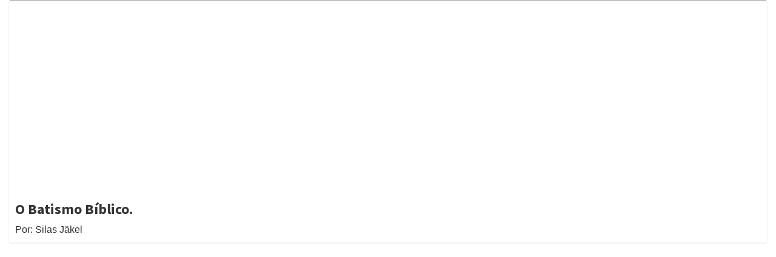

--- FILE ---
content_type: text/html; charset=ISO-8859
request_url: https://www.adventistas-historicos.com/video.php?id=256
body_size: 5310
content:
<!DOCTYPE html>
<html>
    <head>
        <meta charset="UTF-8">
        <title>Adventistas-HistÃ³ricos</title>
        <meta content='width=device-width, initial-scale=1, maximum-scale=1, user-scalable=no' name='viewport'>
        <!-- bootstrap 3.0.2 -->
        <link href="controle/css/bootstrap.min.css" rel="stylesheet" type="text/css" />
        <!-- font Awesome -->
        <link href="controle/css/font-awesome.min.css" rel="stylesheet" type="text/css" />
        <!-- Ionicons -->
        <link href="controle/css/ionicons.min.css" rel="stylesheet" type="text/css" />
        <!-- Morris chart -->
        <link href="controle/css/morris/morris.css" rel="stylesheet" type="text/css" />
        <!-- jvectormap -->
        <link href="controle/css/jvectormap/jquery-jvectormap-1.2.2.css" rel="stylesheet" type="text/css" />
        <!-- Date Picker -->
        <link href="controle/css/datepicker/datepicker3.css" rel="stylesheet" type="text/css" />
        <!-- Daterange picker -->
        <link href="controle/css/daterangepicker/daterangepicker-bs3.css" rel="stylesheet" type="text/css" />
        <!-- bootstrap wysihtml5 - text editor -->
        <link href="controle/css/bootstrap-wysihtml5/bootstrap3-wysihtml5.min.css" rel="stylesheet" type="text/css" />
        <!-- Theme style -->
        <link href="controle/css/AdminLTE.css" rel="stylesheet" type="text/css" />
        <link href="css/style.css" rel='stylesheet' type='text/css' />

        <!-- HTML5 Shim and Respond.js IE8 support of HTML5 elements and media queries -->
        <!-- WARNING: Respond.js doesn't work if you view the page via file:// -->
        <!--[if lt IE 9]>
          <script src="https://oss.maxcdn.com/libs/html5shiv/3.7.0/html5shiv.js"></script>
          <script src="https://oss.maxcdn.com/libs/respond.js/1.3.0/respond.min.js"></script>
        <![endif]-->
    </head>
    <body>
        <!-- header logo: style can be found in header.less -->
<div class="col-md-12">
<div class="box">
<div class="box-body">
<!-- pop-up -->
<object width="560" height="315"><param name="movie" value="https://www.youtube.com/v/Z0oPcVSSQc4"></param><param name="wmode" value="transparent"></param><embed src="https://www.youtube.com/v/Z0oPcVSSQc4" type="application/x-shockwave-flash" wmode="transparent" width="560" height="315"></embed></object>
<h3><strong>O Batismo BÃ­blico.</strong></h3>
<p>Por: Silas JÃ¤kel</p>
</div>
<!-- //pop-up -->
</div>
</div>
        <!-- ./wrapper -->

        <!-- add new calendar event modal -->


        <!-- jQuery 2.0.2 -->
        <script src="https://ajax.googleapis.com/ajax/libs/jquery/2.0.2/jquery.min.js"></script>
        <!-- jQuery UI 1.10.3 -->
        <script src="controle/js/jquery-ui-1.10.3.min.js" type="text/javascript"></script>
        <!-- Bootstrap -->
        <script src="controle/js/bootstrap.min.js" type="text/javascript"></script>
        <!-- Morris.js charts -->
        <script src="//cdnjs.cloudflare.com/ajax/libs/raphael/2.1.0/raphael-min.js"></script>
        <script src="controle/js/plugins/morris/morris.min.js" type="text/javascript"></script>
        <!-- Sparkline -->
        <script src="controle/js/plugins/sparkline/jquery.sparkline.min.js" type="text/javascript"></script>
        <!-- jvectormap -->
        <script src="controle/js/plugins/jvectormap/jquery-jvectormap-1.2.2.min.js" type="text/javascript"></script>
        <script src="controle/js/plugins/jvectormap/jquery-jvectormap-world-mill-en.js" type="text/javascript"></script>
        <!-- jQuery Knob Chart -->
        <script src="controle/js/plugins/jqueryKnob/jquery.knob.js" type="text/javascript"></script>
        <!-- daterangepicker -->
        <script src="controle/js/plugins/daterangepicker/daterangepicker.js" type="text/javascript"></script>
        <!-- datepicker -->
        <script src="controle/js/plugins/datepicker/bootstrap-datepicker.js" type="text/javascript"></script>
        <!-- Bootstrap WYSIHTML5 -->
        <script src="controle/js/plugins/bootstrap-wysihtml5/bootstrap3-wysihtml5.all.min.js" type="text/javascript"></script>
        <!-- iCheck -->
        <script src="controle/js/plugins/iCheck/icheck.min.js" type="text/javascript"></script>

        <!-- AdminLTE App -->
        <script src="controle/js/AdminLTE/app.js" type="text/javascript"></script>

        <!-- AdminLTE dashboard demo (This is only for demo purposes) -->
        <script src="controle/js/AdminLTE/dashboard.js" type="text/javascript"></script>

        <!-- AdminLTE for demo purposes -->
        <script src="controle/js/AdminLTE/demo.js" type="text/javascript"></script>
        <script src="controle/js/plugins/datatables/jquery.dataTables.js" type="text/javascript"></script>
        <script src="controle/js/plugins/datatables/dataTables.bootstrap.js" type="text/javascript"></script>
        <script type="text/javascript">
            $(function() {
                $("#example1").dataTable();
                $('#example2').dataTable({
                    "bPaginate": true,
                    "bLengthChange": false,
                    "bFilter": false,
                    "bSort": true,
                    "bInfo": true,
                    "bAutoWidth": false
                });
            });
        </script>
    </body>
</html>


--- FILE ---
content_type: text/css
request_url: https://www.adventistas-historicos.com/css/style.css
body_size: 66390
content:
/* vermelho = #A01822 */

/*@import url(http://fonts.googleapis.com/css?family=Roboto Condensed:100,200,300,400,500,600,700,800,900);*/
@import url(http://fonts.googleapis.com/css?family=Roboto+Condensed:400,300,300italic,400italic,700,700italic);
/*@import url(http://fonts.googleapis.com/css?family=Old+Standard+TT:400,400italic,700);*/
/*@import url(fonts.googleapis.com/css?family=Quicksand:400,300,700);*/

h4, h5, h6,
h1, h2, h3 {margin-top: 0;}
ul, ol {margin: 0;}
p {margin: 0;}
html, body{
   /*font-family: 'Lato', sans-serif;*/
   font-family:'Roboto Condensed', sans-serif;
   font-size: 100%;
   background:#fff;
}
body a{
	transition: 0.5s all;
	-webkit-transition: 0.5s all;
	-o-transition: 0.5s all;
	-ms-transition: 0.5s all;
	-moz-transition: 0.5s all;
}
.header{
    /*position:fixed;*/
    z-index:1000;
    float:center;
    width:100%;
    /*background:url(../imagens/fundo_topo_limpo.png) repeat-x;*/
    background:url(../images/fundo_topo2.png) repeat-x;
}

.header_top{
	/*background:#FFFFFF;*/
    height:175px;
    text-align:center;
}
.logo{
	/*background:#FFFFFF;*/
    float:left;
	margin-left:-50px;
    margin-top:-15px;
    z-index:10;
    height:50px;
}
.busca{
	float:center;
	/*margin-top:0px;*/
    width:105%;
    padding-top:0px;
    border:0px solid #000;
    text-align:right;
}

.carrinho{
    font:400 16px/16px 'Roboto Condensed';
    color:#000;
    text-decoration:none;
    float:right;
	padding-top:18px;
	padding-right:30px;
	padding-left:0px;
    /*text-align:right;*/
    height:80px;
    min-width:450px;
    position: absolute;
    z-index:14;
    right:1px;
    /*border:1px solid #000;*/
}
.qtde{
    font:44px 'Roboto Condensed', sans-serif;
    color:#000;
    text-decoration:none;
    /*border-right:1px solid #000;*/
    padding-right:10px;
}
.valor{
    font:44px 'Roboto Condensed', sans-serif;
    font-size:26px;
    font-weight:400;
    color:#000;
    text-decoration:none;
}


/*menu horizontal com dropdown*/

.menu_horizontal{list-style:none; border:1px solid #000000; float:left;  z-index:999999999;}
.menu_horizontal li{position:relative; float:left; border-right:1px solid #000000; }
.menu_horizontal li a{font:14px "Old Standard TT", Arial, Helvetica, sans-serif;text-transform:uppercase;color:#FFF; text-decoration:none; padding:5px 10px; display:block;}
.menu_horizontal li a:hover{background:#000; color:#fff;text-decoration:underline;}
.menu_horizontal li   ul{position:absolute; top:25px; left:0; background-color:#000; display:none; }
.menu_horizontal li:hover ul, .menu_horizontal li.over ul{display:block;}
.menu_horizontal li ul li{border:1px solid #000000; display:block; width:150px;}


.menu_rodape
{
font-family:'Roboto Condensed', sans-serif;
font-size:0.98em;
font-weight:400;
color:#A01822;
/*padding:3px 5px 3px 5px;*/
vertical-align: middle;
}

.menu_rodape a
{
font-family:'Roboto Condensed', sans-serif;
font-size:0.95em;
font-weight:400;
color:#A01822;
padding:7px 8px 5px 8px;
text-decoration:none;
vertical-align: middle;
}

.menu_rodape a:hover
{
font-family:'Roboto Condensed', sans-serif;
font-size:0.95em;
font-weight:400;
padding:7px 8px 5px 8px;
color:#FFF;
background:#A01822;
text-decoration:none;
vertical-align: middle;
}

.menu_rodape2
{
font-family:'Roboto Condensed', sans-serif;
font-size:1.20em;
font-weight:400;
color:#A01822;
/*padding:3px 5px 3px 5px;*/
text-decoration:none;
vertical-align: middle;
}

.menu_rodape2 a
{
font-family:'Roboto Condensed', sans-serif;
font-size:0.94em;
font-weight:400;
color:#A01822;
padding:7px 5px 5px 5px;
text-decoration:none;
vertical-align: middle;
}

.menu_rodape2 a:hover
{
font-family:'Roboto Condensed', sans-serif;
font-size:0.94em;
font-weight:400;
padding:7px 5px 5px 5px;
color:#FFF;
background:#A01822;
text-decoration:none;
vertical-align: middle;
}


ul.shopping_grid{
	padding:0;
	margin:0;
	list-style:none;
	float:right;
}
ul.shopping_grid li{
	float: left;
	background: #eee;
	padding: 25px 20px 0;
	border-right: 1px solid #f7f7f7;
	font: 600 15px/15px 'Roboto Condensed', sans-serif;
	min-height: 70px;
	color:#000;
}
ul.shopping_grid li img{
	margin-top: -4px;
}
ul.shopping_grid a li:hover {
	/*color:#881125;*/
	color:#ff0000;
}
ul.shopping_grid li:hover span.m_1{
	color:#FF0000; /*carrinho over*/
}
span.m_1{
	/*color:#881125;*/
	color:#000;  /*carrinho off*/
}
/* start h_menu */
.header_bottom_right{
	float:right;
	width:53%;
}
.h_menu4{
    float:center;
	background:#6A6855;
	/*background:url(../images/fundo_menu_horizontal.png) repeat;*/
	padding:5px 0;
}
.toggleMenu {
    display: none;
	background:#6A6855; /* menu obile */
	width: 100%;
	color: #FFF;
	font-size: 1.5em;
}
.nav {
    list-style: none;
     *zoom: 1;
}
.nav:before,
.nav:after {
    content: " ";
    display: table;
}
.nav:after {
    clear: both;
}
.nav ul {
    list-style: none;
	width: 13em;
	border-bottom:5px solid #fd926d;
	z-index:888;
}
.nav li a {
	display: block;
	margin:0px 15px;
	color:#fff;
	/*font: 400 14px/14px 'Lato', sans-serif;*/
    font:14px "Old Standard TT", Arial, Helvetica, sans-serif;
	text-transform:uppercase;
	-webkit-transition: all 0.3s ease-out;
	-moz-transition: all 0.3s ease-out;
	-ms-transition: all 0.3s ease-out;
	-o-transition: all 0.3s ease-out;
	transition: all 0.3s ease-out;
	text-decoration: none;
	padding:0;
}
.nav li:nth-child(1){
	margin:0
}
ul.nav li.active a, .nav li a:hover {
	color:#FFCC66;
    font:14px "Old Standard TT", Arial, Helvetica, sans-serif;
	}
.nav li a:hover {
}
.nav li {
    position: relative;
}
.nav > li {
    float:left;
}
.nav > li.hover > ul {
    left:-1px;
    top:40px;
}
.nav li li.hover ul {
    left: 100%;
   -webkit-transition: background .2s linear;
	-moz-transition: background .2s linear;
	-ms-transition: background .2s linear;
	-o-transition:  background .2s linear;
	transition: background .2s linear;
}
.nav > li > li > a{
	/*font-size: 0.85em;*/
    font:14px "Old Standard TT", Arial, Helvetica, sans-serif;
    padding: 10px 20px;
	display: block;
	color: #555;
	background: #fff;
	position: relative;
	z-index: 9999;
	font-weight: normal;
	-webkit-transition: all 0.3s ease-out;
	-moz-transition: all 0.3s ease-out;
	-ms-transition: all 0.3s ease-out;
	-o-transition: all 0.3s ease-out;
	transition: all 0.3s ease-out;
	width: 100%;
	text-decoration: none;
	margin: 0;
	text-transform: lowercase;
}
.nav li li {
	border-top:none;
}
.nav li li:hover{
	border-top:none;
}
.nav li li a{
	text-transform: capitalize;
	/*font-size:0.85em;*/
    font:14px "Old Standard TT", Arial, Helvetica, sans-serif;
	border-top: 1px solid #e8ebf1;
	border-left: 1px solid #e8ebf1;
	border-right: 1px solid #e8ebf1;
}
.nav li li a:hover{
	color:#000;
}
.nav > li >  ul {
    position: absolute;
    left: -9999px;
    padding: 0;
    z-index: 9999;
    background:#fff;
}
/***** Media Quries *****/
@media screen and (max-width: 768px) {
	.h_logo4{
		text-align:center;
		float: none;
		margin: 4% 0;
	}
	/*--.h_menu4{
		float: none;
	}--*/
	.toggleMenu {
		padding: 5px 10px;
		width: 100%;
	}
	.nav li a {
		margin: 10px 15px;
	}
	.nav {
		background:#fff;
	}
    .active {
        display: block;
    }
    .nav > li {
        float: none;
    }
    .nav > li > .parent {
        background-position: 64% 50% !important;
    }
   .nav ul {
        display: block;
        width: 100%;
    }
   .nav > li.hover > ul , .nav li li.hover ul {
        position: static;
    }
}
@media screen and (max-width: 640px) {
	.toggleMenu {
		width:100%;
	}
}
@media screen and (max-width: 480px) {
	.toggleMenu {
		width:100%;
	}
}
@media screen and (max-width: 320px) {
	.toggleMenu {
		width:100%;
	}
}
/*--slider--*/
/*--- slider-css --*/
.slider {
	position: relative;
}
.rslides {
  position: relative;
  list-style: none;
  overflow: hidden;
  width: 100%;
  padding: 0;
  margin: 0;
}
.rslides li {
  -webkit-backface-visibility: hidden;
  position: absolute;
  display: none;
  width: 100%;
  left: 0;
  top: 0;
}
.rslides li:first-child {
  position: relative;
  display: block;
  float: left;
}
.rslides img {
  display: block;
  height: auto;
  float: left;
  width: 100%;
  border: 0;
}
.caption{
	width: 56%;
	position: absolute;
	top: 35%;
	left: 20%;
	text-align:center;
}
.caption h3{
	color: #FFF;
	font-weight: 700;
	font-size: 1.8em;
	text-transform: uppercase;
}
.caption p{
	color: #FFF;
	line-height: 1.5em;
	font-size: 0.875em;
	text-align: center;
	margin:1em 0 1.5em 0;
}
a.morebtn{
	background:#3D3D3D;
	padding:0.8em 0;
	display:block;
	font-size:0.875em;
	text-transform:uppercase;
	color:#FFF;
	width:20%;
	margin:0 auto;
	transition:0.5s all ease;
	-webkit-transition:0.5s all ease;
	-moz-transition:0.5s all ease;
	-o-transition:0.5s all ease;
	-ms-transition:0.5s all ease;
}
a.morebtn:hover{
	background:#585686;
}
.callbacks_tabs a{
	visibility:hidden;
}
.callbacks_tabs li{
	display:inline-block;
}
ul.callbacks_tabs.callbacks1_tabs {
	position: absolute;
	bottom: 14px;
	z-index: 999;
	left: 13px;
}
.callbacks_nav {
  position: absolute;
  -webkit-tap-highlight-color: rgba(0,0,0,0);
  top: 50%;
  left: 0;
  opacity: 0.7;
  z-index: 3;
  text-indent: -9999px;
  overflow: hidden;
  text-decoration: none;
  height:59px;
  width:60px;
  background: url("../images/arrows.png") no-repeat left top;
  margin-top: -45px;
  }
.callbacks_nav.next {
  left: auto;
  background-position: right top;
  right: 0;
 }
 .banner_desc {
	display: block;
	z-index: 2;
	text-shadow: none;
	margin: 0;
	max-width: none;
	position: absolute;
	top: 29%;
	left:14%;
	width: 36%;
}
.banner_desc h1{
	color:#fff;
	font: 300 60px/60px 'Roboto Condensed', sans-serif;
}
.banner_desc h2{
	color:#fff;
	font: 300 20px/20px 'Roboto Condensed', sans-serif;
	margin-top:1em;
}
/*-- responsive-mediaquries --*/
@media(max-width:1024px){
	.caption {
		width: 63%;
		top: 31%;
		left: 19%;
	}
}
@media(max-width:768px){
	.caption {
		width: 70%;
		top: 22%;
		left: 13%;
	}
	.caption h3{
		font-size:1.5em;
	}
	a.morebtn {
		width: 26%;
	}
	.callbacks_nav {
	  	top: 55%;
	 }
}
@media(max-width:640px){
	.caption {
		width: 70%;
		top: 12%;
		left: 13%;
	}
	.caption h3{
		font-size:1.5em;
	}
	a.morebtn {
		width: 30%;
	}
	.callbacks_tabs a:after {
		height: 10px;
		width: 10px;
	}
}
@media(max-width:480px){
	.caption {
		width: 70%;
		top: 14%;
		left: 13%;
	}
	.callbacks_nav {
	  	top: 60%;
	 }
	.caption p{
		height:25px;
		overflow:hidden;
		margin:0.5em 0;
	}
	.caption h3{
		font-size:1.4em;
	}
	a.morebtn {
		width: 40%;
		font-size:0.8em;
	}
	.callbacks_tabs a:after {
		height:4px;
		width: 4px;
	}
	ul.callbacks_tabs.callbacks1_tabs {
		bottom: 10px;
		left: 4px;
	}
}
@media(max-width:320px){
	.caption {
		width: 70%;
		top: 14%;
		left: 13%;
	}
	.callbacks_nav {
	  	top: 63%;
	 }
	.caption p{
		height:25px;
		overflow:hidden;
		margin:0.2em 0;
	}
	.caption h3{
		font-size:1em;
	}
	a.morebtn {
		width: 50%;
		font-size: 0.8em;
		padding:0.6em 0.5em;
	}
	.callbacks_tabs a:after {
		height:4px;
		width: 4px;
	}
	ul.callbacks_tabs.callbacks1_tabs {
		bottom: 10px;
		left: 4px;
	}
}
.column_center {
	background: #dee9f1;
	background: -moz-linear-gradient(45deg,  #dee9f1 50%, #f1ede9 57%, #f9eae4 100%);
	background: -webkit-gradient(linear, left bottom, right top, color-stop(50%,#dee9f1), color-stop(57%,#f1ede9), color-stop(100%,#f9eae4));
	background: -webkit-linear-gradient(45deg,  #dee9f1 50%,#f1ede9 57%,#f9eae4 100%);
	background: -o-linear-gradient(45deg,  #dee9f1 50%,#f1ede9 57%,#f9eae4 100%);
	background: -ms-linear-gradient(45deg,  #dee9f1 50%,#f1ede9 57%,#f9eae4 100%);
	background: linear-gradient(45deg,  #dee9f1 50%,#f1ede9 57%,#f9eae4 100%);
	filter: progid:DXImageTransform.Microsoft.gradient( startColorstr='#dee9f1', endColorstr='#f9eae4',GradientType=1 );
	padding:10px 0;
}
.search {
	position: relative;
    padding-top:0px;
}
.stay {
	float: left;
	font: 800 13px/13px 'Roboto Condensed', sans-serif;
	margin: 0px 0px 0 0;
	text-transform:uppercase;
	color:#000000;
}
.stay_right {
	float: left;
	width:100%;
    border:0px solid #000;
}
.search input[type="text"] {
	padding:7px 10px;
	outline: none;
	color: #3D3D3D;
	background:#F9F9F7;
	border: 0px solid #000;
	border-radius: 0px 0px 0px 0px;
    width:40%;
	height:31px;
	line-height: 1.5em;
	font: 500 13px/13px 'Roboto Condensed', sans-serif;
}
.search input[type="submit"] {
	/*background: url('../images/search.png') no-repeat 6px 5px #000000;*/
    /*background: url('../images/lupa.jpg') no-repeat;*/
    font: 16px 'Roboto Condensed', sans-serif;
	color:#FFF;
    font-weight: bold;
    background: #000;
    border: 1px solid #000;
	border-radius: 5px 5px 5px 5px;
	padding: 2px 4px;
	border: none;
	cursor: pointer;
	position: absolute;
	outline: none;
}

/*--index_content--*/
.main{
	/*background:#eee;*/
	background:#fff;
	padding: 1em 0 5em;
}
h3.menu_head {
	background:#000000; /*topo menu categoria vertical*/
	padding:1em 0 1em 2em;
	color: #fff;
	text-transform: uppercase;
	font-size: 0.85em;
	margin: 0;
}
.sidebar_box{
	padding-right:0;
	border-right: 1px solid #B8B8B8;
}
.menu {
	width: auto;
	height: auto;
	padding: 0;
	margin:0;
    list-style: none;
	background: #efefef;
}
ul {
	padding: 0;
	list-style: none;
}
.menu > li > a {
	width: 100%;
	line-height: 1.5em;
	text-indent: 1.2em;
	display: block;
	position: relative;
	color: #3e3f3f;
    /*font-size:15px;*/
	/*font:20px "Old Standard TT", Arial, Helvetica, sans-serif;*/
    font:20px 'Roboto Condensed', sans-serif;
    text-decoration:none;
	border-bottom: 1px solid #ddd;
	font-weight:normal;
    padding-top:5px;
    padding-bottom:5px;
    height:32px;
}
.menu > li > a img{
	vertical-align: baseline;
	margin-right: 5px;
}
.menu ul li a {
	width: 100%;
	display: block;
	position: relative;
	/*font:800 15px/15px 'Roboto Condensed', sans-serif;*/
    /*font:20px "Old Standard TT", Arial, Helvetica, sans-serif;*/
    font:20px 'Roboto Condensed', sans-serif;
    color:#3e3f3f;
	text-decoration:none;
	border-bottom: 1px solid #ddd;
	line-height: 1.5em;
	text-indent: 1.2em;
	/*font-weight:800;*/
	font-weight:normal;
    padding-top:5px;
    padding-bottom:5px;
    height:32px;
    padding-left:22px;
}
.menu ul li a:hover{
	/*background:#881125;*/
	background:#000000;
	color:#fff;
    height:32px;
    padding-left:32px;
}
.menu > li > a:hover, .menu > li > a.active {
	background:#fff;
	border-right: 5px solid #000000;
    height:32px;
    /*padding-left:22px;*/
}
.menu ul.kid-menu li a{
	border-bottom: none;
    height:32px;
    padding-left:32px;
}
.delivery{
	margin-top:2em;
	text-align:center;
}
.delivery img{
	display:inline-block;
}
.delivery h3{
	color:#909191;
	text-transform:uppercase;
	font:300 35px/35px 'Roboto Condensed', sans-serif;
}
.delivery h4{
	color:#909191;
	text-transform:uppercase;
	font:800 30px/30px 'Roboto Condensed', sans-serif;
}
.twitter{
	margin-top:4em;
	padding-right: 4%;
}
.twitter h3{
	font:800 20px/20px 'Roboto Condensed', sans-serif;
	color:#881125;
	margin-bottom: 1em;
}
ul.twt1{
	padding:0;
	list-style:none;
	margin-bottom:2em;
}
i.twt{
	width: 35px;
	height: 30px;
	background: url(../images/img-sprite.png)no-repeat -2px -1px;
	float: left;
	margin-right:4%;
}
ul.twt1 li.twt1_desc{
	overflow: hidden;
	font:600 14px/14px 'Roboto Condensed', sans-serif;
	font-style:italic;
	line-height:1.5em;
	color:#909191;
}
.clients{
	margin-top:4em;
}
.clients h3{
	font:600 20px/20px 'Roboto Condensed', sans-serif;
	color:#000;
	text-transform:uppercase;
	margin-bottom:1.5em;
}
.clients h4{
	background:#f6f3f3;
	font:500 13px/13px 'Roboto Condensed', sans-serif;
	font-style:italic;
	color:#000;
	line-height:1.8em;
	padding:5px;
	width:95%;
}
ul.user{
	padding:0;
	margin:0;
	list-style:none;
}
i.user_icon{
	width: 35px;
	height: 32px;
	background: url(../images/img-sprite.png)no-repeat -45px -3px;
	float: left;
	margin-right:10%;
}
ul.user li.user_desc{
	float:left;
}
ul.user li.user_desc p{
	font:700 13px/13px 'Roboto Condensed', sans-serif;
	margin-top:15px;
}
ul.user li.user_desc p a{
	color:#000;
}
/*-----------------------------------------------------------------------------------*/
/*	Stroke
/*-----------------------------------------------------------------------------------*/
.b-link-stroke{
	position:relative;
	display:inline-block;
	vertical-align:top;
	font-weight: 300;
	overflow:hidden;
	margin-bottom: 5px;
}
.b-link-stroke .b-wrapper{
	position:absolute;
	width:100%;
	height:100%;
	top:12em;
	left:0;
	text-align:center;
	color:#ffffff;
}

.b-link-stroke .b-top-line{
	position:absolute;
	top:-100%;
	left:0;
	width:50%;
	height:100%;
	background:rgba(248, 69, 69, 0.59);
}
.b-link-stroke .b-bottom-line{
	position:absolute;
	bottom:-100%;
	right:0;
	width:50%;
	height:100%;
	background:rgba(248, 69, 69, 0.59);
}
.b-link-stroke .b-top-line, .b-link-stroke .b-bottom-line{
	transition:all 0.5s;
	-moz-transition:all 0.5s;
	-ms-transition:all 0.5s;
	-o-transition:all 0.5s;
	-webkit-transition:all 0.5s;
}
.b-link-stroke:hover .b-top-line{
	top:0;
}
.b-link-stroke:hover .b-bottom-line{
	bottom:0;
}
/*-----------------------------------------------------------------------------------*/
/*	Animation effects
/*-----------------------------------------------------------------------------------*/
.b-animate-go{
	text-decoration:none;
}
.b-animate{
	transition:all 0.5s;
	-moz-transition:all 0.5s;
	-ms-transition:all 0.5s;
	-o-transition:all 0.5s;
	-webkit-transition:all 0.5s;
	visibility:hidden; /* lt-ie9 */
}
/* lt-ie9 */
.b-animate-go:hover .b-animate{
	visibility:visible;
}
.b-from-left{
	position:relative;
	left:-100%;
}
.b-animate-go:hover .b-from-left{
	left:0;
}
.b-from-right{
	position:relative;
	right:-100%;
}
.b-animate-go:hover .b-from-right{
	right:0;
}
.b-from-top{
	position:relative;
	top:-100%;
}
.b-animate-go:hover .b-from-top{
	top:0;
}
.b-from-bottom{
	position:relative;
	bottom:-100%;
}
.b-animate-go:hover .b-from-bottom{
	bottom:0;
}
.b-scale{
	position:relative;
	transform:scale(0);
	-moz-transform:scale(0);
	-ms-transform:scale(0);
	-o-transform:scale(0);
	-webkit-transform:scale(0);
}
.b-animate-go:hover .b-scale, h1{
	transform:scale(1);
	-moz-transform:scale(1);
	-ms-transform:scale(1);
	-o-transform:scale(1);
	-webkit-transform:scale(1);
}
.grid_1{
	background:#fff;
	border:0px solid #fff;
}
.productinfo img{
  width: 280px;
  padding:10px;
  /*height: 300px;*/
  /*height: 250px;*/
}
.grid_2{
	/*padding:1em 1em 0;*/
	padding:0;
}
.grid_2 p{
	font: 600 15px/15px 'Roboto Condensed', sans-serif;
	color: #797979;
	line-height: 1.2em;
	border-bottom: 1px solid #ECECEC;
	padding-bottom: 10px;
	margin-bottom: 5px;
}
.grid_2 p.simples{
	font: 500 15px/15px 'Roboto Condensed', sans-serif;
	color: #797979;
	line-height: 1.2em;
	border-bottom: 0px solid #ECECEC;
	padding-bottom: 10px;
	margin-bottom: 5px;
}
.grid_2 p.simples2{
	font: 500 15px/15px 'Roboto Condensed', sans-serif;
	color: #797979;
	line-height: 1.2em;
	border-bottom: 0px solid #ECECEC;
	padding-bottom: 2px;
	margin-bottom: 2px;
}
a:hover, a:focus {
	color: #E74C3C;
	text-decoration:none;
}
ul.grid_2-bottom{
	padding:0;
	margin:0;
	list-style:none;
}
ul.grid_2-bottom li.grid_2-left{
	float: left;
	border-right: 1px solid #ECECEC;
	padding-right: 11%;
}
ul.grid_2-bottom li.grid_2-left p{
	border-bottom: 0;
	font: 800 20px/20px 'Roboto Condensed', sans-serif;
	color: #000;
	margin: 3px 0 0 0;
	padding-bottom: 0;
}
ul.grid_2-bottom li.grid_2-right{
	float:right;
}
ul.grid_2-bottom li.grid_2-left p small {
	font:700 15px/15px 'Roboto Condensed', sans-serif;
	vertical-align: text-top;
}
.btn.btn-primary {
	font:700 13px/13px 'Roboto Condensed', sans-serif;
	font-style: normal;
	text-shadow: none;
	text-transform:uppercase;
	color: #FFF;
	padding:8px 30px;
	position: relative;
	letter-spacing: 0;
	background: transparent;
	border-radius: 0;
	box-shadow: none;
	border: none;
	outline: none;
	border-radius: 0;
	z-index: 1;
	overflow: hidden;
	-webkit-transition: all 0.4s ease;
	-moz-transition: all 0.4s ease;
	-o-transition: all 0.4s ease;
	transition: all 0.4s ease;
	border-radius:2px;
}
.btn2.btn-primary {
	font:700 13px/13px 'Roboto Condensed', sans-serif;
	font-style: normal;
	text-shadow: none;
	text-transform:uppercase;
	color: #FFF;
	padding:8px 30px;
	position: relative;
	letter-spacing: 0;
	background: transparent;
	border-radius: 0;
	box-shadow: none;
	border: none;
	outline: none;
	border-radius: 0;
	z-index: 1;
	overflow: hidden;
	-webkit-transition: all 0.4s ease;
	-moz-transition: all 0.4s ease;
	-o-transition: all 0.4s ease;
	transition: all 0.4s ease;
	border-radius:2px;
}
.btn {
	display: inline-block;
	padding: 4px 12px;
	margin-bottom: 0;
	font-size: 14px;
	text-align: center;
	vertical-align: middle;
	cursor: pointer;
	color: #333;
	text-shadow:1px 1px 0px #cccccc;
	border: 1px solid #ccc;
	border-bottom-color: #b3b3b3;
}
.btn2 {
	display: inline-block;
	padding: 4px 12px;
	margin-bottom: 0;
	font-size: 14px;
	text-align: center;
	vertical-align: middle;
	cursor: pointer;
	color: #fff;
	text-shadow:1px 1px 0px #cccccc;
	border: 1px solid #ccc;
	border-bottom-color: #b3b3b3;
}
.btn-primary {
	color: #fff;
}
.btn.btn-primary:before {
	content: "";
	position: absolute;
	width: 0;
	height: 100%;
	bottom: 0;
	right: 0;
	top: 0;
	z-index: -1;
	border-radius: 0;
	background: #A01822;
	background: -moz-linear-gradient(top,  #A01822 0%, #383838 56%, #A01822 100%);
	background: -webkit-gradient(linear, left top, left bottom, color-stop(0%,#A01822), color-stop(56%,#383838), color-stop(100%,#A01822));
	background: -webkit-linear-gradient(top,  #A01822 0%,#383838 56%,#A01822 100%);
	background: -o-linear-gradient(top,  #A01822 0%,#383838 56%,#A01822 100%);
	background: -ms-linear-gradient(top,  #A01822 0%,#383838 56%,#A01822 100%);
	background: linear-gradient(to bottom,  #A01822 0%,#383838 56%,#A01822 100%);
	filter: progid:DXImageTransform.Microsoft.gradient( startColorstr='#A01822', endColorstr='#A01822',GradientType=0 );
	-webkit-transition: all 0.4s ease;
	-moz-transition: all 0.4s ease;
	-o-transition: all 0.4s ease;
	transition: all 0.4s ease;
}
.btn.btn-primary:hover:before {
	width: 100%;
	left: 0;
	-webkit-transition: all 0.3s ease;
	-moz-transition: all 0.3s ease;
	-o-transition: all 0.3s ease;
	transition: all 0.3s ease;
}
.btn.btn-primary:after {
	content: "";
	position: absolute;
	width: 100%;
	height: 100%;
	bottom: 0;
	left: 0;
	border-radius: 0;
	background: #A01822;
	background: -moz-linear-gradient(top,  #A01822 0%, #383838 44%, #A01822 100%);
	background: -webkit-gradient(linear, left top, left bottom, color-stop(0%,#A01822), color-stop(44%,#383838), color-stop(100%,#A01822));
	background: -webkit-linear-gradient(top,  #A01822 0%,#383838 44%,#A01822 100%);
	background: -o-linear-gradient(top,  #A01822 0%,#383838 44%,#A01822 100%);
	background: -ms-linear-gradient(top,  #A01822 0%,#383838 44%,#A01822 100%);
	background: linear-gradient(to bottom,  #A01822 0%,#383838 44%,#A01822 100%);
	filter: progid:DXImageTransform.Microsoft.gradient( startColorstr='#A01822', endColorstr='#A01822',GradientType=0 );
	z-index: -2;
	-webkit-transition: all 0.4s ease;
	-moz-transition: all 0.4s ease;
	-o-transition: all 0.4s ease;
	transition: all 0.4s ease;
}

/*btn black*/

.btn.btn-black {
	font:700 13px/13px 'Roboto Condensed', sans-serif;
	font-style: normal;
	text-shadow: none;
	text-transform:uppercase;
	color: #FFF;
	padding:8px 30px;
	position: relative;
	letter-spacing: 0;
	background: transparent;
	border-radius: 0;
	box-shadow: none;
	border: none;
	outline: none;
	border-radius: 0;
	z-index: 1;
	overflow: hidden;
	-webkit-transition: all 0.4s ease;
	-moz-transition: all 0.4s ease;
	-o-transition: all 0.4s ease;
	transition: all 0.4s ease;
	border-radius:2px;
}
.btn {
	display: inline-block;
	padding: 4px 12px;
	margin-bottom: 0;
	font-size: 14px;
	text-align: center;
	vertical-align: middle;
	cursor: pointer;
	color: #333;
	text-shadow:1px 1px 0px #cccccc;
	border: 1px solid #ccc;
	border-bottom-color: #b3b3b3;
}
.btn2 {
	display: inline-block;
	padding: 4px 12px;
	margin-bottom: 0;
	font-size: 14px;
	text-align: center;
	vertical-align: middle;
	cursor: pointer;
	color: #fff;
	text-shadow:1px 1px 0px #cccccc;
	border: 1px solid #ccc;
	border-bottom-color: #b3b3b3;
}
.btn-black {
	color: #fff;
}
.btn.btn-black:before {
	content: "";
	position: absolute;
	width: 0;
	height: 100%;
	bottom: 0;
	right: 0;
	top: 0;
	z-index: -1;
	border-radius: 0;
	background: #A01822;
	background: -moz-linear-gradient(top,  #A01822 0%, #999999 56%, #3E3F3F 100%);
	background: -webkit-gradient(linear, left top, left bottom, color-stop(0%,#A01822), color-stop(56%,#999999), color-stop(100%,#3E3F3F));
	background: -webkit-linear-gradient(top,  #A01822 0%,#999999 56%,#3E3F3F 100%);
	background: -o-linear-gradient(top,  #A01822 0%,#999999 56%,#3E3F3F 100%);
	background: -ms-linear-gradient(top,  #A01822 0%,#999999 56%,#3E3F3F 100%);
	background: linear-gradient(to bottom,  #A01822 0%,#999999 56%,#3E3F3F 100%);
	filter: progid:DXImageTransform.Microsoft.gradient( startColorstr='#A01822', endColorstr='#3E3F3F',GradientType=0 );
	-webkit-transition: all 0.4s ease;
	-moz-transition: all 0.4s ease;
	-o-transition: all 0.4s ease;
	transition: all 0.4s ease;
}
.btn.btn-black:hover:before {
	width: 100%;
	left: 0;
	-webkit-transition: all 0.3s ease;
	-moz-transition: all 0.3s ease;
	-o-transition: all 0.3s ease;
	transition: all 0.3s ease;
}
.btn.btn-black:after {
	content: "";
	position: absolute;
	width: 100%;
	height: 100%;
	bottom: 0;
	left: 0;
	border-radius: 0;
	background: #3E3F3F;
	background: -moz-linear-gradient(top,  #3E3F3F 0%, #999999 44%, #A01822 100%);
	background: -webkit-gradient(linear, left top, left bottom, color-stop(0%,#3E3F3F), color-stop(44%,#999999), color-stop(100%,#A01822));
	background: -webkit-linear-gradient(top,  #3E3F3F 0%,#999999 44%,#A01822 100%);
	background: -o-linear-gradient(top,  #3E3F3F 0%,#999999 44%,#A01822 100%);
	background: -ms-linear-gradient(top,  #3E3F3F 0%,#999999 44%,#A01822 100%);
	background: linear-gradient(to bottom,  #3E3F3F 0%,#999999 44%,#A01822 100%);
	filter: progid:DXImageTransform.Microsoft.gradient( startColorstr='#3E3F3F', endColorstr='#A01822',GradientType=0 );
	z-index: -2;
	-webkit-transition: all 0.4s ease;
	-moz-transition: all 0.4s ease;
	-o-transition: all 0.4s ease;
	transition: all 0.4s ease;
}

/*btn-black fim*/


/*btn black-normal*/

.btn.btn-black-normal {
	font:font-family:'Roboto Condensed', sans-serif;font-size:1.4em;font-weight:300;
	font-style: normal;
	text-shadow: none;
	text-transform:uppercase;
	color: #FFF;
	padding:8px 30px;
	position: relative;
	letter-spacing: 0;
	background: #A01822;
	border-radius: 0;
	box-shadow: none;
	border: none;
	outline: none;
	border-radius: 0;
	z-index: 1;
	overflow: hidden;
	/*-webkit-transition: all 0.4s ease;
	-moz-transition: all 0.4s ease;
	-o-transition: all 0.4s ease;
	transition: all 0.4s ease;
	border-radius:2px;*/
}
.btn2 {
	display: inline-block;
	padding: 4px 12px;
	margin-bottom: 0;
	font-size: 14px;
	text-align: center;
	vertical-align: middle;
	cursor: pointer;
	color: #FFFFFF;
	/*text-shadow:1px 1px 0px #cccccc;
	border: 1px solid #ccc;
	border-bottom-color: #b3b3b3;*/
}
.btn-black-normal {
	color: #fff;
}
.btn.btn-black-normal:before {
	/*content: "";
	position: absolute;
	width: 0;
	height: 100%;
	bottom: 0;
	right: 0;
	top: 0;
	z-index: -1;
	border-radius: 0;*/
	background: #3E3F3F;
    color:#ffffff;
	/*background: -moz-linear-gradient(top,  #000000 0%, #999999 56%, #3E3F3F 100%);
	background: -webkit-gradient(linear, left top, left bottom, color-stop(0%,#000000), color-stop(56%,#999999), color-stop(100%,#3E3F3F));
	background: -webkit-linear-gradient(top,  #000000 0%,#999999 56%,#3E3F3F 100%);
	background: -o-linear-gradient(top,  #000000 0%,#999999 56%,#3E3F3F 100%);
	background: -ms-linear-gradient(top,  #000000 0%,#999999 56%,#3E3F3F 100%);
	background: linear-gradient(to bottom,  #000000 0%,#999999 56%,#3E3F3F 100%);
	filter: progid:DXImageTransform.Microsoft.gradient( startColorstr='#000000', endColorstr='#3E3F3F',GradientType=0 );*/
	/*-webkit-transition: all 0.4s ease;
	-moz-transition: all 0.4s ease;
	-o-transition: all 0.4s ease;
	transition: all 0.4s ease;*/
}
.btn.btn-black-normal:hover:before {
	width: 100%;
	left: 0;
    color:#FFFFFF;
    background:#A01822;
    /*-webkit-transition: all 0.3s ease;
	-moz-transition: all 0.3s ease;
	-o-transition: all 0.3s ease;
	transition: all 0.3s ease;*/
}
.btn.btn-black-normal:after {
	/*content: "";
	position: absolute;
	width: 100%;
	height: 100%;
	bottom: 0;
	left: 0;
	border-radius: 0;*/
	background: #A01822;
    color:#FFFFFF;
	/*background: -moz-linear-gradient(top,  #3E3F3F 0%, #999999 44%, #000000 100%);
	background: -webkit-gradient(linear, left top, left bottom, color-stop(0%,#3E3F3F), color-stop(44%,#999999), color-stop(100%,#000000));
	background: -webkit-linear-gradient(top,  #3E3F3F 0%,#999999 44%,#000000 100%);
	background: -o-linear-gradient(top,  #3E3F3F 0%,#999999 44%,#000000 100%);
	background: -ms-linear-gradient(top,  #3E3F3F 0%,#999999 44%,#000000 100%);
	background: linear-gradient(to bottom,  #3E3F3F 0%,#999999 44%,#000000 100%);
	filter: progid:DXImageTransform.Microsoft.gradient( startColorstr='#3E3F3F', endColorstr='#000000',GradientType=0 );*/
	z-index: -2;
	/*-webkit-transition: all 0.4s ease;
	-moz-transition: all 0.4s ease;
	-o-transition: all 0.4s ease;
	transition: all 0.4s ease;*/
}

/*btn-black-normal fim*/

/*btn cinza-normal*/

.btn.btn-cinza-normal {
	font:font-family:'Roboto Condensed', sans-serif;font-size:12px;
	font-style: normal;
	text-shadow: none;
	text-transform:uppercase;
	color: #FFF;
	padding:8px 30px;
	position: relative;
	letter-spacing: 0;
	background: #A01822;
	border-radius: 0;
	box-shadow: none;
	border: none;
	outline: none;
	border-radius: 0;
	z-index: 1;
	overflow: hidden;
	/*-webkit-transition: all 0.4s ease;
	-moz-transition: all 0.4s ease;
	-o-transition: all 0.4s ease;
	transition: all 0.4s ease;
	border-radius:2px;*/
}
.btn2 {
	font:font-family:'Roboto Condensed', sans-serif;font-size:12px;
	display: inline-block;
	padding: 4px 12px;
	margin-bottom: 0;
	font-size: 14px;
	text-align: center;
	vertical-align: middle;
	cursor: pointer;
	color: #000;
	/*text-shadow:1px 1px 0px #cccccc;
	border: 1px solid #ccc;
	border-bottom-color: #b3b3b3;*/
}
.btn-cinza-normal {
	font:font-family:'Roboto Condensed', sans-serif;font-size:12px;
	color: #fff;
}
.btn.btn-cinza-normal:before {
	font:font-family:'Roboto Condensed', sans-serif;font-size:12px;
	/*content: "";
	position: absolute;
	width: 0;
	height: 100%;
	bottom: 0;
	right: 0;
	top: 0;
	z-index: -1;
	border-radius: 0;*/
	background: #A01822;
    color:#FFF;
	/*background: -moz-linear-gradient(top,  #000000 0%, #999999 56%, #3E3F3F 100%);
	background: -webkit-gradient(linear, left top, left bottom, color-stop(0%,#000000), color-stop(56%,#999999), color-stop(100%,#3E3F3F));
	background: -webkit-linear-gradient(top,  #000000 0%,#999999 56%,#3E3F3F 100%);
	background: -o-linear-gradient(top,  #000000 0%,#999999 56%,#3E3F3F 100%);
	background: -ms-linear-gradient(top,  #000000 0%,#999999 56%,#3E3F3F 100%);
	background: linear-gradient(to bottom,  #000000 0%,#999999 56%,#3E3F3F 100%);
	filter: progid:DXImageTransform.Microsoft.gradient( startColorstr='#000000', endColorstr='#3E3F3F',GradientType=0 );*/
	/*-webkit-transition: all 0.4s ease;
	-moz-transition: all 0.4s ease;
	-o-transition: all 0.4s ease;
	transition: all 0.4s ease;*/
}
.btn.btn-cinza-normal:hover:before {
	font:font-family:'Roboto Condensed', sans-serif;font-size:12px;
	width: 100%;
	left: 0;
    color:#000;
    /*-webkit-transition: all 0.3s ease;
	-moz-transition: all 0.3s ease;
	-o-transition: all 0.3s ease;
	transition: all 0.3s ease;*/
}
.btn.btn-cinza-normal:after {
	font:font-family:'Roboto Condensed', sans-serif;font-size:12px;
	/*content: "";
	position: absolute;
	width: 100%;
	height: 100%;
	bottom: 0;
	left: 0;
	border-radius: 0;*/
	background: #A01822;
    color:#FFF;
	/*background: -moz-linear-gradient(top,  #3E3F3F 0%, #999999 44%, #000000 100%);
	background: -webkit-gradient(linear, left top, left bottom, color-stop(0%,#3E3F3F), color-stop(44%,#999999), color-stop(100%,#000000));
	background: -webkit-linear-gradient(top,  #3E3F3F 0%,#999999 44%,#000000 100%);
	background: -o-linear-gradient(top,  #3E3F3F 0%,#999999 44%,#000000 100%);
	background: -ms-linear-gradient(top,  #3E3F3F 0%,#999999 44%,#000000 100%);
	background: linear-gradient(to bottom,  #3E3F3F 0%,#999999 44%,#000000 100%);
	filter: progid:DXImageTransform.Microsoft.gradient( startColorstr='#3E3F3F', endColorstr='#000000',GradientType=0 );*/
	z-index: -2;
	/*-webkit-transition: all 0.4s ease;
	-moz-transition: all 0.4s ease;
	-o-transition: all 0.4s ease;
	transition: all 0.4s ease;*/
}

/*btn-cinza-normal fim*/

.box_1{
	padding:0;
}
.top_grid1-box{
	padding:0;
}
.top_grid1-box1{
	padding-right:0;
}
.top_grid2-box2 {
	padding-left: 0;
}
.top_grid2{
	margin-top:2em;
}
h4.head{
	color: #000;
	/*font: 700 25px/25px 'Lato', sans-serif;*/
    font: 700 25px/25px 'Roboto Condensed', sans-serif;
    /*font-family:'Roboto Condensed', sans-serif;*/
	text-transform: uppercase;
	padding: 30px 0 0 20px;
}
h5.head{
	color: #000;
    font: 700 25px/25px 'Roboto Condensed', sans-serif;
	text-transform: uppercase;
	padding: 0px 0 0 20px;
}
span.m_2{
	color:#000;
}
span.m_3{
	color:#000;
}
.footer_bg{
/*	background: url(../images/footer_bg.jpg) repeat-x center top;*/
    background: #fff;
    min-height:37px;
}
.footer{
	/*background: url(../images/bg.jpg) no-repeat center top;*/
	background: #FCFAF5;
    border-top:1px solid #F0E7CE;
	-webkit-background-size: cover;
	-moz-background-size: cover;
	-o-background-size: cover;
	background-size: cover;
	/*min-height:350px;*/
	padding:1em 0 0;
}
.f_grid1 h2, .f_grid3 h2{
	color:#A01822;
	/*font: 400 25px/25px Lato, sans-serif;*/
    font-family:'Roboto Condensed', sans-serif;
    font-size:1.4em;
    font-weight:400;
	/*text-transform:uppercase;*/
	/*margin-bottom:1em;*/
}
.f_grid1 h3, .f_grid3 h3{
	color:#A01822;
	/*font: 400 25px/25px Lato, sans-serif;*/
    font-family:'Roboto Condensed', sans-serif;
    font-size:1em;
    font-weight:400;
	/*text-transform:uppercase;*/
	/*margin-bottom:1em;*/
}
.f_grid1 h4, .f_grid3 h4{
	color:#A01822;
    font-family:'Roboto Condensed', sans-serif;
    font-size:1em;
    font-weight:400;
}
.f_grid1 p{
	color: #3D3D3D;
	/*font: 700 14px/14px 'Lato', sans-serif;*/
    font-family:'Roboto Condensed', sans-serif;
    font-size:1em;
    font-weight:300;
	line-height: 1.5em;
	margin-top: 2em;
}
.f_grid1 {
	/*border-right: 1px solid #E8E8E8;*/
}
.f_grid2{
	margin: 0 4% 0 7%;
	width: 14%;
	padding: 0;
}
.f_grid4{
	margin: 0 4% 0 7%;
	width: 14%;
	padding: 0;
}
ul.social {
	padding: 0;
	margin:0;
	list-style: none;
	color: #3D3D3D;
}
ul.social li{
	margin-bottom:1em;
	color: #3D3D3D;
}
ul.social li:first-child {
    margin-left: 0;
	color: #3D3D3D;
}
ul.social li a:hover{
	text-decoration:none;
	color: #F8F8F8;
}
ul.social li a:hover p{
	color: #000;
}
p.m_3{
	overflow: hidden;
	font: 700 13px/13px 'Roboto Condensed', sans-serif;
	text-transform:uppercase;
	padding: 3px 0 0 0;
	margin:0;
	color:#3D3D3D;
}
i.fb,i.tw,i.google,i.instagram {
	width: 20px;
	height: 20px;
	float:left;
	background: url(../images/img-sprite.png)no-repeat;
	margin-right:10px;
}
i.fb{
	background-position:-98px -8px;
}
i.tw {
	background-position:-130px -8px;
}
i.google {
	background-position:-162px -8px;
}
i.instagram {
	background-position:-194px -8px;
}
ul.list{
	padding:0;
	margin:0;
	list-style:none;
	float:left;
	width: 100%;
}
ul.list li{
	margin-bottom:5px;
	color:#3D3D3D;
}
ul.list li p{
	margin:0;
	/*font: 700 15px/15px 'Lato', sans-serif;*/
    font-family:'Roboto Condensed', sans-serif;
    font-size:1em;
    font-weight:300;
	color:#3D3D3D;
}
ul.list1{
	overflow:hidden;
	margin:0;
	padding:0;
	list-style:none;
	color:#3D3D3D;
}
ul.list1 li p{
	margin:0;
	/*font: 700 15px/15px 'Lato', sans-serif;*/
    font-family:'Roboto Condensed', sans-serif;
    font-size:1em;
    font-weight:300;
    color:#3D3D3D;
	line-height:1em;
}
.footer_bottom {
	background:#FCFAF5;
	padding: 1em 0;
}
.cssmenu {
	float: left;
	color: #FFFFFF;
	font:500 14px/14px 'Roboto Condensed', sans-serif;
}
.cssmenu ul li {
	display: inline-block;
}
.cssmenu ul li a {
	color:#afafaf;
	display: block;
	margin:0 10px;
}
.cssmenu ul li a:hover{
	text-decoration:none;
	color: #881125;
}
.copy {
	float: right;
	margin-top:8px;
    text-align:center;
}
.copy p {
	color: #FFFFFF;
	font:300 14px/1px 'Roboto Condensed', sans-serif;
	text-transform:uppercase;
}
.copy p a {
	color: #FFFFFF;
}
.copy p a:hover{
	color:#FFFFFF;
}
/*--single--*/
.images_3_of_2 {
	width:37.2%;
	float: left;
	margin-right: 2.6%;
}
.span_3_of_2 {
	width:59.3333%;
}
.desc1 {
	display: block;
	float: left;
}
.span_3_of_2 h1 {
	color: #5E5D5D;
	text-transform: uppercase;
	font: 400 25px/25px 'Roboto Condensed', sans-serif;
	/*margin-bottom: 1em;*/
}
p.availability {
	color:#3e3f3f;
	font:500 15px/15px 'Roboto Condensed', sans-serif;
	font-weight: normal;
}
.price_single {
	font-size: 1.3em;
	margin: 0.5em 0 1.5em;
}
span.reducedfrom {
	text-decoration: line-through;
	margin-right: 3%;
	color:#3e3f3f;
	font:500 25px/25px 'Roboto Condensed', sans-serif;
}
span.actual {
	color:#881125;
	font:500 25px/25px 'Roboto Condensed', sans-serif;
	margin-right: 5%;
}
.price_single a {
	color:#3e3f3f;
	font:500 13px/13px 'Roboto Condensed', sans-serif;
}
.price_single a:hover{
	color:#881125;
}
h2.quick {
	color:#3e3f3f;
	font:600 16px/16px 'Roboto Condensed', sans-serif;
	text-transform: uppercase;
}
p.quick_desc {
	color:#3e3f3f;
	font: 300 16px/25px 'Roboto Condensed', sans-serif;
	margin-bottom: 10px;
}
p.quick_desc2 {
	color:#3e3f3f;
	font: 14px 'Roboto Condensed', sans-serif;
	margin-top: 5px;
}
.wish-list {
	padding: 15px 0;
	border-bottom: 1px solid #E5E5E5;
	border-top: 1px solid #E5E5E5;
}
.wish-list li {
	display: inline-block;
	margin-right: 45px;
}
.wish-list li a {
	color:#881125;
	font:500 14px/14px 'Roboto Condensed', sans-serif;
	padding-left: 22px;
	text-decoration: underline;
}
.wish-list li a:hover{
	text-decoration:none;
}
.wish-list li.wish {
	background: url(../images/wishlist.png) no-repeat 0;
}
.wish-list li.compare {
	background: url(../images/compare.png) no-repeat 0;
	margin-right: 0;
}
ul.size {
	padding: 0;
	list-style: none;
	margin-top: 2em;
}
ul.size h3 {
	color:#000;
	font:600 16px/16px 'Roboto Condensed', sans-serif;
	text-transform: uppercase;
	margin-bottom: 15px;
}
ul.size li {
	display: inline-block;
	margin: 0 10px 0 0;
}
ul.size li a {
	color: #555;
	font:500 14px/14px 'Roboto Condensed', sans-serif;
	background:#DFDFDF;
	padding: 5px 10px;
}
ul.size li a:hover{
	background:#881125;
	color:#fff;
}
.quantity_box {
	margin: 1em 0 0.8em 0;
}
ul.product-qty {
	padding: 0;
	list-style: none;
	float: left;
}
.product-qty span {
	color:#3e3f3f;
	font:600 16px/16px 'Roboto Condensed', sans-serif;
	padding-bottom: 0.5em;
	display: block;
	text-transform: uppercase;
}
.product-qty select {
	border: 1px solid #eee;
	padding: 0.5em;
	font-size: 1em;
	outline: none;
}
a.btn.bt1.btn-primary.btn-black.btn-black-normal.btn-cinza-normal.btn-normal.btn-inline {
	padding:15px 40px;
}
/******** SAP ************/
.sap_tabs{
	padding: 1em 0 4em;
	margin-top: 1em;
}
.sap_tabs {
	margin-top: 1em;
}
.facts {
	border: 1px solid #ddd;
}
ul.tab_list li a {
	color: #777;
	font: 300 16px/25px 'Roboto Condensed', sans-serif;
	line-height: 1.8em;
	vertical-align: top;
	text-decoration: none;
}
ul.tab_list {
	list-style: none;
	padding: 1em;
}
.top1{
	margin-top: 2%;
}
.resp-tabs-list {
	width: 100%;
	list-style: none;
	padding: 0;
}
.resp-tab-item:first-child{
	border-left:none;
}
.resp-tab-item{
	color: #777;
	font-size: 0.8125em;
	cursor: pointer;
	padding: 12px 10px;
	display: inline-block;
	margin: 0;
	text-align: center;
	list-style: none;
	float: left;
	outline: none;
	-webkit-transition: all 0.3s ease-out;
	-moz-transition: all 0.3s ease-out;
	-ms-transition: all 0.3s ease-out;
	-o-transition: all 0.3s ease-out;
	transition: all 0.3s ease-out;
	text-transform: uppercase;
	background:#fff;
	width: 33.33333%;
}
.resp-tab-item:hover {
	text-shadow: none;
	color:#000;
}
.resp-tab-active{
	background:#f84545;
	text-shadow: none;
	color:#fff;
}
.resp-tabs-container {
	padding: 0px;
	clear: left;
}
h2.resp-accordion {
	cursor: pointer;
	padding: 5px;
	display: none;
}
.resp-tab-content {
	display: none;
}
.resp-content-active, .resp-accordion-active {
   display: block;
}
h2.resp-accordion {
	font-size:1em;
	margin: 0px;
	padding: 10px 15px;
	background:#f84545;
	margin:10px 0;
	color:#fff;
}
h2.resp-accordion:hover{
	background:#000;
	text-shadow: none;
	color: #FFF;
}
@media only screen and (max-width:480px) {
.sap_tabs{
	padding-top:0;
}
.resp-tabs-container{
	padding:10px;
}
ul.resp-tabs-list {
  	display: none;
}
h2.resp-accordion {
  	display: block;
}
.resp-vtabs .resp-tab-content {
  	border: 1px solid #C1C1C1;
}
.resp-vtabs .resp-tabs-container {
	border: none;
	float: none;
	width: 100%;
	min-height: initial;
	clear: none;
}
.resp-accordion-closed {
	display: none !important;
}
}
h3.single_head{
	color: #000;
	text-transform: uppercase;
	font: 400 25px/25px 'Roboto Condensed', sans-serif;
	margin-bottom: 1em;
}
/*--about--*/
.about{
	padding:2em 0;
}
.span1 h3, h3.m_3{
	text-align: center;
	/*text-transform: uppercase;*/
	font: 400 34px/34px 'Roboto Condensed', sans-serif;
	/*margin-bottom:1.5em;*/
	color:#A01822;
}
.span1 h4{
	color: #000;
    font: 400 16px/25px 'Roboto Condensed', sans-serif;
	line-height:1.5em;
	margin-top:1em;
}
.span1 h5{
	color:#000;
	font:400 20px/20px 'Roboto Condensed', sans-serif;
}
.span1 p{
	color: #000;
    font:300 16px/25px 'Roboto Condensed', sans-serif;
	line-height:1.8em;
}

.span1_internas h3, h3.m_3{
	text-align: left;
	/*text-transform: uppercase;*/
	font: 400 34px/34px 'Roboto Condensed', sans-serif;
	/*margin-bottom:1.5em;*/
	color:#A11923;
    padding-top:20px;
    padding-left:15px;
}
.span1_internas h4{
	color: #000;
    font: 400 16px/25px 'Roboto Condensed', sans-serif;
	line-height:1.5em;
	margin-top:1em;
}
.span1_internas h5{
	color:#000;
	font:400 20px/20px 'Roboto Condensed', sans-serif;
}
.span1_internas p{
	color: #000;
    font:300 16px/25px 'Roboto Condensed', sans-serif;
	line-height:1.8em;
}

.span2_internas h3, h3.m_3{
	text-align: left;
	/*text-transform: uppercase;*/
	font: 400 34px/34px 'Roboto Condensed', sans-serif;
	/*margin-bottom:1.5em;*/
	color:#A11923;
    padding-top:20px;
    padding-left:15px;
}
/*.span2_internas h4{
	color: #000;
    font: 400 16px/25px 'Roboto Condensed', sans-serif;
	line-height:1.5em;
	margin-top:1em;
}
.span2_internas h5{
	color:#000;
	font:400 20px/20px 'Roboto Condensed', sans-serif;
}
.span2_internas p{
	color: #000;
    font:300 16px/25px 'Roboto Condensed', sans-serif;
	line-height:1.8em;
}*/

p.m_4{
	margin-bottom:1em;
}
.about_bottom{
	margin-top:5em;
}
ul.about_box {
	padding: 0;
	list-style: none;
}
ul.about_box li.box_img {
	width: 25%;
	float: left;
	margin-right: 5%;
}
ul.about_box li.box_desc {
	overflow: hidden;
	color: #999;
	font: 300 16px/25px 'Roboto Condensed', sans-serif;
	line-height: 1.8em;
}
ul.about_box h4 {
	margin-top: 1em;
	color: #999;
	font: 300 16px/25px 'Roboto Condensed', sans-serif;
	line-height: 1.8em;
}
.feature h4 {
	color: #000;
	font: 300 20px/25px 'Roboto Condensed', sans-serif;
	text-transform: uppercase;
}
.feature p {
	color: #999;
	font: 300 16px/25px 'Roboto Condensed', sans-serif;
	line-height: 1.8em;
}
.about_box1 {
	margin-bottom:2em;
}
/*--contact--*/
p.comment-form-author {
	margin-bottom: 2em;
}
.contact-form .form-group {
  margin-bottom: 20px;
}
.contact-form label {
	display: block;
	font-size: 0.8125em;
	color: #000;
	text-transform: uppercase;
}
.contact-form input[type="text"] {
	padding: 10px;
	width: 95%;
	color: #000;
	font: 300 16px/25px 'Roboto Condensed', sans-serif;
	background: #fff;
	outline: none;
	display: block;
	border: 1px solid #eee;
}
.contact-form input[type="email"] {
	padding: 10px;
	width: 95%;
	color: #000;
	font: 300 16px/25px 'Roboto Condensed', sans-serif;
	background: #fff;
	outline: none;
	display: block;
	border: 1px solid #eee;
}
.contact-form textarea {
	padding: 10px;
	display: block;
	width: 95%;
	background: #fff;
	border: 1px solid #eee;
	outline: none;
	color: #000;
	font: 300 16px/25px 'Roboto Condensed', sans-serif;
	-webkit-appearance: none;
	resize: none;
	height: 150px;
}
.contact-form input[type="submit"] {
	display: inline-block;
	padding: 13px 25px;
	background:#000;
	color: #FFF;
	font-size: 1em;
	line-height: 18px;
	text-transform: uppercase;
	border: none;
	outline: none;
	transition: 0.2s;
	-webkit-transition: 0.2s;
	-moz-transition: 0.2s;
	-o-transition: 0.2s;
}
.contact-form input[type="submit"]:hover, .page-not-found a:hover, .register-but form input[type="submit"]:hover, .acount-btn:hover, .login-right input[type="submit"]:hover{
	-webkit-transform: rotateY(15deg);
	-moz-transform: rotateY(15deg);
	-ms-transform: rotateY(15deg);
	transform: rotateY(15deg);
	text-decoration:none;
	background:#7D7A64;
}
i.pin_icon{
	width: 24px;
	height: 35px;
	background: url(../images/img-sprite.png)no-repeat -234px -4px;
	float: left;
	margin-right: 10px;
}
i.phone{
	width: 24px;
	height: 27px;
	background: url(../images/img-sprite.png)no-repeat -6px -48px;
	float: left;
	margin-right: 10px;
}
i.mail{
	width: 24px;
	height: 20px;
	background: url(../images/img-sprite.png)no-repeat -51px -50px;
	float: left;
	margin-right: 10px;
}
.contact_address, .contact_email {
	overflow: hidden;
	font: 300 16px/25px 'Roboto Condensed', sans-serif;
	color: #000;
	line-height: 1.5em;
}
.contact_email{
	cursor:pointer;
}
.contact_email:hover{
	color:#000;
}
.address{
	margin-bottom:1.5em;
}
.contact_right h3{
	font: 300 20px/25px 'Roboto Condensed', sans-serif;
	color: #000;
	text-transform: uppercase;
	margin-bottom: 1.5em;
}
.map{
	margin-top:4em;
}
.map iframe{
	width:100%;
	min-height:300px;

	border: none;
}
.page-not-found{
	text-align:center;
}
.page-not-found h1{
	font: 300 150px/150px 'Roboto Condensed', sans-serif;
	color:#000;
	margin-bottom:0.5em;
}
.page-not-found a {
	color: #fff;
	background:#881125;
	text-decoration: none;
	padding: 15px 40px;
	font: 300 16px/16px 'Roboto Condensed', sans-serif;
}
/*--register--*/
.register-top-grid h3, .register-bottom-grid h3 {
	color:#000;
	font-size: 1em;
	padding-bottom: 5px;
	margin: 0;
	font-weight:600;
}
.register-top-grid div, .register-bottom-grid div {
	width: 48%;
	float: left;
	margin: 10px 0;
}
.register-top-grid span, .register-bottom-grid span {
	color:#999;
	font: 300 14px/25px 'Roboto Condensed', sans-serif;
	padding-bottom: 0.2em;
	display: block;
	text-transform: uppercase;
}
.register-top-grid input[type="text"], .register-bottom-grid input[type="text"] {
	border: 1px solid #EEE;
	outline-color:#FF5B36;
	width: 96%;
	font-size: 1em;
	padding: 0.5em;
}
.checkbox {
	margin-bottom: 4px;
	padding-left: 27px;
	font-size: 1.1em;
	line-height: 27px;
	cursor: pointer;
}
.checkbox {
	position: relative;
	font: 300 14px/25px 'Roboto Condensed', sans-serif;
	color:#555;
}
.checkbox:last-child {
	margin-bottom: 0;
}
.news-letter {
	color: #555;
	font-weight:600;
	font-size: 0.85em;
	margin-bottom: 1em;
	display: block;
	text-transform: uppercase;
	transition: 0.5s all;
	-webkit-transition: 0.5s all;
	-moz-transition: 0.5s all;
	-o-transition: 0.5s all;
	clear: both;
}
.checkbox i {
	position: absolute;
	bottom: 5px;
	left: 0;
	display: block;
	width:20px;
	height:20px;
	outline: none;
	border: 2px solid #D2CF99;
}
.checkbox input + i:after {
	content: '';
	background: url("../images/tick1.png") no-repeat 1px 2px;
	top: -1px;
	left: -1px;
	width: 15px;
	height: 15px;
	font: normal 12px/16px FontAwesome;
	text-align: center;
}
.checkbox input + i:after {
	position: absolute;
	opacity: 0;
	transition: opacity 0.1s;
	-o-transition: opacity 0.1s;
	-ms-transition: opacity 0.1s;
	-moz-transition: opacity 0.1s;
	-webkit-transition: opacity 0.1s;
}
.checkbox input {
	position: absolute;
	left: -9999px;
}
.checkbox input:checked + i:after {
	opacity: 1;
}
.news-letter:hover {
	color:#00BFF0;
}
.register-but{
	margin-top:1em;
}
.register-but form input[type="submit"] {
	background:#881125;
	color: #FFF;
	font-size: 0.8em;
	padding: 0.8em 2em;
	transition: 0.5s all;
	-webkit-transition: 0.5s all;
	-moz-transition: 0.5s all;
	-o-transition: 0.5s all;
	display: inline-block;
	text-transform: uppercase;
	border:none;
	outline:none;
}
.register-but input[type="submit"]:hover {
	background:#000;
}
div.register-bottom-grid {
	margin-top:3em;
}
/*--login--*/
.login-left {
	padding: 0;
}
.login-left h3, .login-right h3 {
	color:#000;
	font-size: 1em;
	text-transform: uppercase;
	font-weight: 600;
	padding-bottom: 0.5em;
}
.login-left p, .login-right p {
	color:#999;
	display: block;
	font: 300 16px/25px 'Roboto Condensed', sans-serif;
	margin: 0 0 1.5em 0;
	line-height: 1.8em;
}
.acount-btn {
	background:#881125;
	color: #FFF;
	font-size: 0.8em;
	padding: 0.7em 1.2em;
	transition: 0.5s all;
	-webkit-transition: 0.5s all;
	-moz-transition: 0.5s all;
	-o-transition: 0.5s all;
	display: inline-block;
	text-transform: uppercase;
}
.acount-btn:hover, .login-right input[type="submit"]:hover{
	background:#000;
	text-decoration:none;
	color:#fff;
}
.login-right form {
	padding: 1em 0;
}
.login-right form div {
	padding: 0 0 1.5em 0;
}
.login-right span {
	color: #555;
	font: 300 14px/25px 'Roboto Condensed', sans-serif;
	padding-bottom: 0.2em;
	display: block;
	text-transform: uppercase;
}
.login-right input[type="text"] {
	border: 1px solid #DDDBDB;
	outline-color:#fb4d01;
	width: 96%;
	font-size:0.8125em;
	padding:10px;
}
.login-right input[type="submit"] {
	background:#881125;
	color: #FFF;
	font-size: 0.8em;
	padding: 0.7em 1.2em;
	transition: 0.5s all;
	-webkit-transition: 0.5s all;
	-moz-transition: 0.5s all;
	-o-transition: 0.5s all;
	display: inline-block;
	text-transform: uppercase;
	border:none;
	outline:none;
}
.login-right input[type="submit"]:hover{
	background:#000;
}
a.forgot {
	font: 300 14px/25px 'Roboto Condensed', sans-serif;
}
h4.title {
	color: #000;
	margin-bottom: 0.5em;
	font: 300 18px/25px 'Roboto Condensed', sans-serif;
	text-transform: uppercase;
	border-bottom: 1px solid #DFDDDD;
	padding-bottom: 13px;
}
p.cart {
	color: #999;
	line-height: 1.8em;
	font: 300 16px/25px 'Roboto Condensed', sans-serif;
}
/*--responsive design--*/
@media(max-width:1366px){
.banner_desc h1 {
	font: 300 45px/45px 'Roboto Condensed', sans-serif;
}
}
@media(max-width:1024px){
.banner_desc h1 {
	font: 300 43px/43px 'Roboto Condensed', sans-serif;
}
.banner_desc {
	top: 23%;
	left: 10%;
	width: 39%;
}
.btn.btn-primary {
	padding: 7px 18px;
}
.btn.btn-black {
	padding: 7px 18px;
}
.btn.btn-black-normal {
	padding: 7px 18px;
}
.btn.btn-cinza-normal {
	padding: 7px 18px;
}
.banner_desc h2 {
	font: 300 18px/23px 'Roboto Condensed', sans-serif;
}
.f_grid1 h3, .f_grid3 h3 {
	font: 400 20px/25px 'Roboto Condensed', sans-serif;
}
.span_3_of_2 {
	width: 51.3333%;
}
.images_3_of_2 {
	width: 45.2%;
	margin-right: 2.6%;
}
.span_3_of_2 h1 {
	font: 400 22px/22px 'Roboto Condensed', sans-serif;
	margin-bottom: 1em;
}
}
@media(max-width:800px){
.nav > li {
	float: none;
}
.toggleMenu {
	text-align: center;
}
.toggleMenu:hover{
	color:#000;
}
ul.nav {
	background: #222;
	padding-top: 1em;
}
.nav > li {
	margin: 1em 0;
}
.banner_desc h1 {
	font: 300 32px/32px 'Roboto Condensed', sans-serif;
}
.content_right{
	margin-top:4em;
	padding:0;
}
.box_2,.top_grid1-box1 {
	margin-bottom: 2em;
}
.grid_1 {
	text-align: center;
}
.f_grid1{
	margin-bottom:2em;
}
.f_grid2 {
	margin:0 0 2em;
	width: 90%;
	padding:0 15px;
}
.box_1 {
	padding:0 15px;
}
.footer {
	min-height: 620px;
	padding: 3em 0 0;
}
.f_grid1 p {
	margin-top: 1em;
}
.f_grid1 {
	border-right: none;
}
.footer_bottom {
	text-align: center;
}
.cssmenu {
	float: none;
}
.copy {
	float: none;
	margin-top: 20px;
}
.single_right{
	margin-top:4em;
}
.span_2{
	margin: 3em 0;
}
.span1 h3, h3.m_3 {
	margin-bottom: 1em;
}
.about_bottom {
	margin-top: 3em;
}
.span_3{
	margin-top:3em;
}
.contact_right {
	margin-top: 3em;
}
.map{
	margin-top:2em;
}
}
@media(max-width:640px){
.logo {
	margin-top:7px;
}
ul.shopping_grid li {
	padding: 10px 5px 0;
	min-height: 38px;
	font: 600 14px/14px 'Roboto Condensed', sans-serif;
}
.logo img{
	width:70%;
}
.toggleMenu {
	font-size: 1.1em;
}
.banner_desc h1 {
	font: 300 25px/25px 'Roboto Condensed', sans-serif;
}
.banner_desc h2 {
	font: 300 15px/20px 'Roboto Condensed', sans-serif;
}
.banner_desc {
	top: 20%;
}
.images_3_of_2{
	width: 100%;
	margin-right: 0;
	float:none;
}
.span_3_of_2 {
	width: 100%;
}
.span_3_of_2 {
	width: 100%;
	float: none;
}
.resp-tab-item {
	padding: 10px 3px;
}
.main {
	padding: 1em 0 3em;
}
}
@media(max-width:480px){
.logo{
	width:33%;
}
.logo img{
	width:100%;
}
.banner_desc {
	left: 13%;
}
.banner_desc h1 {
	font: 300 18px/18px 'Roboto Condensed', sans-serif;
}
.banner_desc h2 {
	font: 300 13px/17px 'Roboto Condensed', sans-serif;
}
.cssmenu ul li a {
	margin: 0 5px;
	line-height: 1.8em;
}
.login-left {
	padding: 0 15px;
	margin-bottom: 3em;
}
.about {
	padding: 3em 0;
}
.login-right form {
	padding:0;
}
.register-top-grid div, .register-bottom-grid div {
	width: 100%;
	float: none;
}
}
@media(max-width:320px){
.logo {
	width: 50%;
	float: none;
	margin: 0 auto;
}
ul.shopping_grid {
	float: none;
	margin-top:10px;
	text-align: center;
}
.header_top {
	margin: 10px 0;
}
ul.shopping_grid li {
	display: inline-block;
	float: none;
}
.toggleMenu {
	font-size: 1em;
	padding: 3px;
}
.callbacks_nav {
	left: -17px;
}
.banner_desc h1 {
	font: 300 14px/15px 'Roboto Condensed', sans-serif;
}
.banner_desc h2{
	display:none;
}
.banner_desc {
	top: 30%;
}
.stay {
	font: 800 12px/13px 'Roboto Condensed', sans-serif;
}
.stay_right {
	width: 55%;
}
.menu > li > a {
	line-height: 2.5em;
	text-indent: 1em;
	font-size: 13px;
}
.delivery h3, .delivery h4{
	font: 300 25px/25px 'Roboto Condensed', sans-serif;
}
.twitter {
	margin-top: 2em;
	padding-right: 0;
}
.clients {
	margin-top: 2em;
}
.clients h3 {
	margin-bottom:1em;
}
.top_grid2 {
	margin-top:0;
}
h4.head {
	font: 700 16px/30px 'Roboto Condensed', sans-serif;
	padding: 0px 0 0 20px;
}
.main {
	padding: 1em 0 1em;
}
.content_right {
	margin-top: 2em;
}
ul.list {
	float: none;
	width: 100%;
}
.footer {
	min-height: 725px;
}
.feature h4 {
	font: 300 15px/15px 'Roboto Condensed', sans-serif;
}
ul.about_box li.box_desc {
	font: 300 15px/25px 'Roboto Condensed', sans-serif;
}
.map iframe {
	min-height:200px;
}
.contact-form input[type="text"], .contact-form textarea{
	width: 100%;
}
.page-not-found h1 {
	font: 300 90px/90px 'Roboto Condensed', sans-serif;
}
}
/*************************
*******Cart CSS******
**************************/
.header-middle .container .row {
  border-bottom: 1px solid #f5f5f5;
  margin-left: 0;
  margin-right: 0;
  padding-bottom: 20px;
  padding-top: 20px;
}

.header-middle .container .row .col-sm-4{
  padding-left: 0;
}

.header-middle .container .row .col-sm-8 {
	padding-right:0;
}

#do_action {
  margin-bottom: 50px;
}

.breadcrumbs {
  position: relative;
}

.breadcrumbs .breadcrumb {
  background:#F1F1F1;
  margin-bottom: 75px;
  padding-left: 0;
}

.breadcrumbs .breadcrumb li a {
  background:#A01822;
  color: #FFFFFF;
  padding: 3px 7px;
}


#cart_items .cart_info {
  border: 1px solid #E6E4DF;
  margin-bottom: 20px
}


#cart_items .cart_info .cart_menu {
  background: #FFFFFF;
  color: #000;
  font-size: 16px;
  font-family: 'Roboto Condensed', sans-serif;
  font-weight: bold;
  /*border-top:1px solid #f1f1f1;*/
}

#cart_items .cart_info .table.table-condensed thead tr {
  height: 30px;
}


#cart_items .cart_info .table.table-condensed tr {
  border-bottom: 1px solid#F7F7F0
}

#cart_items .cart_info .table.table-condensed tr:last-child {
  border-bottom: 0
}

.cart_info table tr td {
  border-top: 0 none;
  vertical-align: inherit;
}


#cart_items .cart_info .image {
  padding-left: 30px;
}


#cart_items .cart_info .cart_description h4 {
  margin-bottom: 0
}

#cart_items .cart_info .cart_description h4 a {
  color: #363432;
  font-family: 'Roboto',sans-serif;
  font-size: 20px;
  font-weight: normal;

}

#cart_items .cart_info .cart_description p {
  color:#696763
}


#cart_items .cart_info .cart_price p {
  color:#696763;
  font-size: 18px
}


#cart_items .cart_info .cart_total_price {
  color: #000;
  font-size: 12px;
}

.cart_total_price2 {
  color: #000;
  font-size: 12px;
}

.cart_product {
  display: block;
  margin: 15px -70px 10px 25px;
}

.cart_quantity_button a {
  background:#F0F0E9;
  color: #696763;
  display: inline-block;
  font-size: 12px;
  height: 28px;
  overflow: hidden;
  text-align: center;
  width: 35px;
  float: left;
}


.cart_quantity_input {
  color: #696763;
  float: left;
  font-size: 12px;
  text-align: center;
  font-family: 'Roboto',sans-serif;
  border:1px solid #000;

}


.cart_delete  {
  display: block;
  /*margin-right: -12px;*/
  /*overflow: hidden;*/
  border:0px;
}


.cart_delete a {
  background:#A01822;
  color: #FFFFFF;
  padding: 5px 10px 10px 10px;
  font-size: 16px;
  font-weight: bold;
}

.cart_delete a:hover {
  background:#FF0000;
}

.cart_delete2  {
  display: block;
  margin-right: -12px;
  overflow: hidden;
}


.cart_delete2 a {
  background:#A01822;
  color: #FFFFFF;
  padding: 10px 10px 10px 10px;
  font-size: 16px;
  font-weight: bold;
}

.cart_delete2 a:hover {
  background:#FF0000;
}

.cart_atualizar form input[type="submit"] {
	background:#A01822;
	color: #FFF;
	font-size: 0.8em;
	padding: 5px 5px 5px 5px;
	transition: 0.5s all;
	-webkit-transition: 0.5s all;
	-moz-transition: 0.5s all;
	-o-transition: 0.5s all;
	display: inline-block;
	text-transform: uppercase;
	border:none;
	outline:none;
}
.cart_atualizar input[type="submit"]:hover {
	background:#FF0000;
}


.bg h2.title {
  margin-right:0;
  margin-left:0;
  margin-top: 0;
}

.heading h3 {
  color: #000;
  font-size: 20px;
  font-family: 'Roboto', sans-serif;
}

.heading p {
  color: #434343;
  font-size: 16px;
  font-weight: 300;
}


#do_action .total_area {
  padding-bottom: 18px !important;
}

#do_action .total_area, #do_action .chose_area {
  border: 1px solid #E6E4DF;
  color: #696763;
  padding: 30px 25px 30px 0;
  margin-bottom: 80px;
}

.total_area span {
  float: right;
}

.total_area ul li {
  background:#E6E4DF;
  color: #696763;
  margin-top: 10px;
  padding: 7px 20px;
}


#do_action .total_area2 {
  padding-bottom: 18px !important;
}

#do_action .total_area2, #do_action .chose_area {
  border: 1px solid #E6E4DF;
  color: #696763;
  padding: 30px 0px 30px 0;
  margin-bottom: 80px;
}

.total_area2 span {
  float: right;
}

.total_area2 ul li {
  background:#E6E4DF;
  color: #696763;
  margin-top: 10px;
  padding: 7px 20px;
}


.user_option label {
  color: #696763;
  font-weight: normal;
  margin-left: 10px;
}


.user_info {
  display: block;
  margin-bottom: 15px;
  margin-top: 20px;
  overflow: hidden;
}

.user_info label {
  color: #696763;
  display: block;
  font-size: 15px;
  font-weight: normal;

}

.user_info .single_field {
  width: 31%
}

.user_info .single_field.zip-field input {
  background: transparent;
  border: 1px solid#F0F0E9
}

.user_info > li {
  float: left;
  margin-right: 10px
}

.user_info > li > span {
}

.user_info input, select, textarea {
  background: #F0F0E9;
  border:0;
  color: #696763;
  padding: 5px;
  width: 100%;
  border-radius: 0;
  resize: none
}

.user_info select:focus {
  border: 0
}


.chose_area .update {
  margin-left: 40px;
}

.update, .check_out {
  background: #FE980F;
  border-radius: 0;
  color: #FFFFFF;
  margin-top: 18px;
  border: none;
  padding: 5px 15px;
}
.update{
    margin-left: 40px;
}

.check_out {
  margin-left: 20px
}

.box-tabela-medidas.mbottom { margin-bottom: 40px; }
.box-tabela-medidas .colunas { padding: 1px 1px 1px 1px; margin: 0; text-align: center; border: #DDD 1px solid; border-left: none; border-top: none; width: 80px; height: 20px; line-height: 20px; font-size: 11px; color: #666; float: left; }
.box-tabela-medidas .colunas.inicio { padding: 5px 3px 5px 0; text-align: right; border: none; border-top: none; border-right: #DDD 1px solid; background-color: transparent; font-size: 13px; font-weight: bold; }
.box-tabela-medidas.header .colunas { font-size: 14px; background-color: #f7f7f7; border-top: #DDD 1px solid; font-weight: bold; }
.box-tabela-medidas.header .colunas.inicio { border-top: none; background-color: transparent; }


.centro {
    width:100%;
    text-align:center;
    height:auto;
    position:absolute;
    top:110px;
    /*left:50%;*/
    /*margin-top:-50px;
    margin-left:-50px;*/
    z-index:16;

}
.menu_topo_esquerda_sub{
    /*width:300px;*/
    top: 110px;
    text-align:left;
    height:70px;
    position: fixed;
    z-index:17;
    /*display:inline-block;*/
}

 /* Dropdown Button */
.menua {
    font:400 25px 'Roboto Condensed';
    /*background-color: #000;*/
    background-color: transparent;
    color: #A01822;
    padding: 4px;
    /*font-size: 16px;*/
    border: none;
    cursor: pointer;
}

/* The container <div> - needed to position the dropdown content */
.dropdown {
    position: relative;
    /*display: inline-block;*/
}

/* Dropdown Content (Hidden by Default) */
.dropdown-content {
    display: none;
    position: absolute;
    background-color: #FFF;
    color:#A01822;
    min-width: 380px;
    /*box-shadow: 0px 8px 16px 0px rgba(0,0,0,0.2);*/
    z-index: 18;
}

/* Links inside the dropdown */
.dropdown-content a {
    font:16px 'Roboto Condensed';
    color:#A01822;
    padding: 12px 16px;
    text-decoration: none;
    display: block;
    margin:5px;
}

/* Change color of dropdown links on hover */
.dropdown-content a:hover {
    font:16px 'Roboto Condensed';
    color: #ffffff;
    background-color: #A01822;
    text-decoration: none;
    margin:5px;
}

/* Show the dropdown menu on hover */
.dropdown:hover .dropdown-content {
    display: block;
}

/* Change the background color of the dropdown button when the dropdown content is shown */
.dropdown:hover .menua {
    background-color: #A01822;
    COLOR:#FFF;
}

.menua{list-style:none; border:0px solid #c0c0c0; float:left; padding-top:2px; z-index:999999;}
.menua li{position:relative; float:left; border-right:0px solid #c0c0c0; z-index:999999;padding:0px 5px 0px 5px; }
.menua li a{color:#A01822; text-decoration:none; padding:6px 10px; display:block;}
.menua li a:hover{background:#A01822; color:#fff; /*-moz-box-shadow:0 3px 10px 0 #CCC; -webkit-box-shadow:0 3px 10px 0 #ccc; text-shadow:0px 0px 5px #fff;*/ }
.menua li   ul{position:absolute; top:42px; left:0; background-color:#fff; display:none; }
.menua li:hover ul, .menua li.over ul{font:400 16px 'Roboto Condensed'; display:block;padding:5px 1px 5px 1px; text-align:left;}
.menua li ul li{border:0px solid #c0c0c0; display:block; width:150px; z-index:999999;}

.titulo_meio {
    font:16px 'Roboto Condensed';
    color:#FFF;
    text-align:center;
    margin:0;
    /*padding: 12px 12px;*/
    text-decoration: none;
    /*display: block;*/
    background:#000;
}
.titulo_meio h1{
    font:44px 'Roboto Condensed';
    color:#FFF;
}
.titulo_meio h2{
    font:24px 'Roboto Condensed';
    color:#FFF;
}
.titulo_meio p{
    font:14px 'Roboto Condensed';
    color:#FFF;
}

.titulos{
    font:44px 'Roboto Condensed';
    color:#000;
}
.subtitulos{
    font:28px 'Roboto Condensed';
    color:#000;
}
/*efeito da imagens do box de produtos*/

#cf {
  /*position:relative;*/
  height:370px;
  width:280px;
  left:30px;
/* margin:0 auto;*/
}

#cf img {
  position:absolute;
  left:0;
  width:280px;
  -webkit-transition: opacity 1s ease-in-out;
  -moz-transition: opacity 1s ease-in-out;
  -o-transition: opacity 1s ease-in-out;
  transition: opacity 1s ease-in-out;
}

#cf img.top:hover {
  opacity:0;
  /*border:1px solid #000;*/
}

/*efeito zoom*/
#cf4 {
    position:relative;
    height:281px;
    width:450px;
    margin:0 auto;
  }
  #cf4 img {
    position:absolute;
    left:0;
    -webkit-transition: all 1s ease-in-out;
    -moz-transition: all 1s ease-in-out;
    -o-transition: all 1s ease-in-out;
    transition: all 1s ease-in-out;
  }

  #cf4 img.top {
    -webkit-transform:scale(0,0);
    -moz-transform:scale(0,0);
    -o-transform:scale(0,0);
    transform:scale(0,0);
    opacity:0;

  }

  #cf4:hover img.top, #cf4.hover_effect img.top {
    opacity:1;
    -webkit-transform:scale(1,1);
    -webkit-transform-origin: top right;
    -moz-transform:scale(1,1);
    -moz-transform-origin: top right;
    -o-transform:scale(1,1);
    -o-transform-origin: top right;
    transform:scale(1,1);
    transform-origin: top right;
  }

  #cf4:hover img.bottom, #cf4.hover_effect img.bottom {
    -webkit-transform:scale(0,0);
    -webkit-transform-origin: bottom left;
    -moz-transform:scale(0,0);
    -moz-transform-origin: bottom left;
    -o-transform:scale(0,0);
    -o-transform-origin: bottom left;
    transform:scale(0,0);
    transform-origin: bottom left;
  }

/*  efeito rodando*/
#cf5 {
    position:relative;
    height:281px;
    width:450px;
    margin:10px auto;
  }
  #cf5 img {
    position:absolute;
    left:0;
    -webkit-transition: all 1s ease-in-out;
    -moz-transition: all 1s ease-in-out;
    -o-transition: all 1s ease-in-out;
    transition: all 1s ease-in-out;
  }

  #cf5 img.top {
    -webkit-transform:scale(1,0);
    -moz-transform:scale(1,0);
    -o-transform:scale(1,0);
    transform:scale(1,0);
    filter: alpha(opacity=0);
    opacity:0;

  }

  #cf5:hover img.top, #cf5.hover_effect img.top {
    opacity:1;
    -webkit-transform:scale(1,1);
    -moz-transform:scale(1,1);
    -o-transform:scale(1,1);
    transform:scale(1,1);
  }

  #cf5:hover img.bottom, #cf5.hover_effect img.bottom {
    filter: alpha(opacity=0);
    -webkit-transform:rotate(360deg) scale(0,0);
    -moz-transform:rotate(360deg) scale(0,0);
    -o-transform:rotate(360deg) scale(0,0);
    transform:rotate(360deg) scale(0,0);
  }

.box_produtos {
  /*color: #A01822;*/
  color: #362D0F;
}
.box_produtos h4{
  font:18px 'Roboto Condensed';
}
.preco_produtos {
  /*color: #A01822;*/
  color: #362D0F;
  font:18px/18px 'Roboto Condensed';
}


--- FILE ---
content_type: application/javascript
request_url: https://www.adventistas-historicos.com/controle/js/plugins/morris/morris.min.js
body_size: 35309
content:
(function(){var a,b,c,d,e=[].slice,f=function(a,b){return function(){return a.apply(b,arguments)}},g={}.hasOwnProperty,h=function(a,b){function c(){this.constructor=a}for(var d in b)g.call(b,d)&&(a[d]=b[d]);return c.prototype=b.prototype,a.prototype=new c,a.__super__=b.prototype,a},i=[].indexOf||function(a){for(var b=0,c=this.length;c>b;b++)if(b in this&&this[b]===a)return b;return-1};b=window.Morris={},a=jQuery,b.EventEmitter=function(){function a(){}return a.prototype.on=function(a,b){return null==this.handlers&&(this.handlers={}),null==this.handlers[a]&&(this.handlers[a]=[]),this.handlers[a].push(b),this},a.prototype.fire=function(){var a,b,c,d,f,g,h;if(c=arguments[0],a=2<=arguments.length?e.call(arguments,1):[],null!=this.handlers&&null!=this.handlers[c]){for(g=this.handlers[c],h=[],d=0,f=g.length;f>d;d++)b=g[d],h.push(b.apply(null,a));return h}},a}(),b.commas=function(a){var b,c,d,e;return null!=a?(d=0>a?"-":"",b=Math.abs(a),c=Math.floor(b).toFixed(0),d+=c.replace(/(?=(?:\d{3})+$)(?!^)/g,","),e=b.toString(),e.length>c.length&&(d+=e.slice(c.length)),d):"-"},b.pad2=function(a){return(10>a?"0":"")+a},b.Grid=function(c){function d(b){this.resizeHandler=f(this.resizeHandler,this);var c=this;if(this.el="string"==typeof b.element?a(document.getElementById(b.element)):a(b.element),null==this.el||0===this.el.length)throw new Error("Graph container element not found");"static"===this.el.css("position")&&this.el.css("position","relative"),this.options=a.extend({},this.gridDefaults,this.defaults||{},b),"string"==typeof this.options.units&&(this.options.postUnits=b.units),this.raphael=new Raphael(this.el[0]),this.elementWidth=null,this.elementHeight=null,this.dirty=!1,this.selectFrom=null,this.init&&this.init(),this.setData(this.options.data),this.el.bind("mousemove",function(a){var b,d,e,f,g;return d=c.el.offset(),g=a.pageX-d.left,c.selectFrom?(b=c.data[c.hitTest(Math.min(g,c.selectFrom))]._x,e=c.data[c.hitTest(Math.max(g,c.selectFrom))]._x,f=e-b,c.selectionRect.attr({x:b,width:f})):c.fire("hovermove",g,a.pageY-d.top)}),this.el.bind("mouseleave",function(){return c.selectFrom&&(c.selectionRect.hide(),c.selectFrom=null),c.fire("hoverout")}),this.el.bind("touchstart touchmove touchend",function(a){var b,d;return d=a.originalEvent.touches[0]||a.originalEvent.changedTouches[0],b=c.el.offset(),c.fire("hover",d.pageX-b.left,d.pageY-b.top),d}),this.el.bind("click",function(a){var b;return b=c.el.offset(),c.fire("gridclick",a.pageX-b.left,a.pageY-b.top)}),this.options.rangeSelect&&(this.selectionRect=this.raphael.rect(0,0,0,this.el.innerHeight()).attr({fill:this.options.rangeSelectColor,stroke:!1}).toBack().hide(),this.el.bind("mousedown",function(a){var b;return b=c.el.offset(),c.startRange(a.pageX-b.left)}),this.el.bind("mouseup",function(a){var b;return b=c.el.offset(),c.endRange(a.pageX-b.left),c.fire("hovermove",a.pageX-b.left,a.pageY-b.top)})),this.options.resize&&a(window).bind("resize",function(){return null!=c.timeoutId&&window.clearTimeout(c.timeoutId),c.timeoutId=window.setTimeout(c.resizeHandler,100)}),this.postInit&&this.postInit()}return h(d,c),d.prototype.gridDefaults={dateFormat:null,axes:!0,grid:!0,gridLineColor:"#aaa",gridStrokeWidth:.5,gridTextColor:"#888",gridTextSize:12,gridTextFamily:"sans-serif",gridTextWeight:"normal",hideHover:!1,yLabelFormat:null,xLabelAngle:0,numLines:5,padding:25,parseTime:!0,postUnits:"",preUnits:"",ymax:"auto",ymin:"auto 0",goals:[],goalStrokeWidth:1,goalLineColors:["#666633","#999966","#cc6666","#663333"],events:[],eventStrokeWidth:1,eventLineColors:["#005a04","#ccffbb","#3a5f0b","#005502"],rangeSelect:null,rangeSelectColor:"#eef",resize:!1},d.prototype.setData=function(a,c){var d,e,f,g,h,i,j,k,l,m,n,o,p,q,r;return null==c&&(c=!0),this.options.data=a,null==a||0===a.length?(this.data=[],this.raphael.clear(),null!=this.hover&&this.hover.hide(),void 0):(o=this.cumulative?0:null,p=this.cumulative?0:null,this.options.goals.length>0&&(h=Math.min.apply(Math,this.options.goals),g=Math.max.apply(Math,this.options.goals),p=null!=p?Math.min(p,h):h,o=null!=o?Math.max(o,g):g),this.data=function(){var c,d,g;for(g=[],f=c=0,d=a.length;d>c;f=++c)j=a[f],i={src:j},i.label=j[this.options.xkey],this.options.parseTime?(i.x=b.parseDate(i.label),this.options.dateFormat?i.label=this.options.dateFormat(i.x):"number"==typeof i.label&&(i.label=new Date(i.label).toString())):(i.x=f,this.options.xLabelFormat&&(i.label=this.options.xLabelFormat(i))),l=0,i.y=function(){var a,b,c,d;for(c=this.options.ykeys,d=[],e=a=0,b=c.length;b>a;e=++a)n=c[e],q=j[n],"string"==typeof q&&(q=parseFloat(q)),null!=q&&"number"!=typeof q&&(q=null),null!=q&&(this.cumulative?l+=q:null!=o?(o=Math.max(q,o),p=Math.min(q,p)):o=p=q),this.cumulative&&null!=l&&(o=Math.max(l,o),p=Math.min(l,p)),d.push(q);return d}.call(this),g.push(i);return g}.call(this),this.options.parseTime&&(this.data=this.data.sort(function(a,b){return(a.x>b.x)-(b.x>a.x)})),this.xmin=this.data[0].x,this.xmax=this.data[this.data.length-1].x,this.events=[],this.options.events.length>0&&(this.events=this.options.parseTime?function(){var a,c,e,f;for(e=this.options.events,f=[],a=0,c=e.length;c>a;a++)d=e[a],f.push(b.parseDate(d));return f}.call(this):this.options.events,this.xmax=Math.max(this.xmax,Math.max.apply(Math,this.events)),this.xmin=Math.min(this.xmin,Math.min.apply(Math,this.events))),this.xmin===this.xmax&&(this.xmin-=1,this.xmax+=1),this.ymin=this.yboundary("min",p),this.ymax=this.yboundary("max",o),this.ymin===this.ymax&&(p&&(this.ymin-=1),this.ymax+=1),((r=this.options.axes)===!0||"both"===r||"y"===r||this.options.grid===!0)&&(this.options.ymax===this.gridDefaults.ymax&&this.options.ymin===this.gridDefaults.ymin?(this.grid=this.autoGridLines(this.ymin,this.ymax,this.options.numLines),this.ymin=Math.min(this.ymin,this.grid[0]),this.ymax=Math.max(this.ymax,this.grid[this.grid.length-1])):(k=(this.ymax-this.ymin)/(this.options.numLines-1),this.grid=function(){var a,b,c,d;for(d=[],m=a=b=this.ymin,c=this.ymax;k>0?c>=a:a>=c;m=a+=k)d.push(m);return d}.call(this))),this.dirty=!0,c?this.redraw():void 0)},d.prototype.yboundary=function(a,b){var c,d;return c=this.options["y"+a],"string"==typeof c?"auto"===c.slice(0,4)?c.length>5?(d=parseInt(c.slice(5),10),null==b?d:Math[a](b,d)):null!=b?b:0:parseInt(c,10):c},d.prototype.autoGridLines=function(a,b,c){var d,e,f,g,h,i,j,k,l;return h=b-a,l=Math.floor(Math.log(h)/Math.log(10)),j=Math.pow(10,l),e=Math.floor(a/j)*j,d=Math.ceil(b/j)*j,i=(d-e)/(c-1),1===j&&i>1&&Math.ceil(i)!==i&&(i=Math.ceil(i),d=e+i*(c-1)),0>e&&d>0&&(e=Math.floor(a/i)*i,d=Math.ceil(b/i)*i),1>i?(g=Math.floor(Math.log(i)/Math.log(10)),f=function(){var a,b;for(b=[],k=a=e;i>0?d>=a:a>=d;k=a+=i)b.push(parseFloat(k.toFixed(1-g)));return b}()):f=function(){var a,b;for(b=[],k=a=e;i>0?d>=a:a>=d;k=a+=i)b.push(k);return b}(),f},d.prototype._calc=function(){var a,b,c,d,e,f,g,h;return e=this.el.width(),c=this.el.height(),(this.elementWidth!==e||this.elementHeight!==c||this.dirty)&&(this.elementWidth=e,this.elementHeight=c,this.dirty=!1,this.left=this.options.padding,this.right=this.elementWidth-this.options.padding,this.top=this.options.padding,this.bottom=this.elementHeight-this.options.padding,((g=this.options.axes)===!0||"both"===g||"y"===g)&&(f=function(){var a,c,d,e;for(d=this.grid,e=[],a=0,c=d.length;c>a;a++)b=d[a],e.push(this.measureText(this.yAxisFormat(b)).width);return e}.call(this),this.left+=Math.max.apply(Math,f)),((h=this.options.axes)===!0||"both"===h||"x"===h)&&(a=function(){var a,b,c;for(c=[],d=a=0,b=this.data.length;b>=0?b>a:a>b;d=b>=0?++a:--a)c.push(this.measureText(this.data[d].text,-this.options.xLabelAngle).height);return c}.call(this),this.bottom-=Math.max.apply(Math,a)),this.width=Math.max(1,this.right-this.left),this.height=Math.max(1,this.bottom-this.top),this.dx=this.width/(this.xmax-this.xmin),this.dy=this.height/(this.ymax-this.ymin),this.calc)?this.calc():void 0},d.prototype.transY=function(a){return this.bottom-(a-this.ymin)*this.dy},d.prototype.transX=function(a){return 1===this.data.length?(this.left+this.right)/2:this.left+(a-this.xmin)*this.dx},d.prototype.redraw=function(){return this.raphael.clear(),this._calc(),this.drawGrid(),this.drawGoals(),this.drawEvents(),this.draw?this.draw():void 0},d.prototype.measureText=function(a,b){var c,d;return null==b&&(b=0),d=this.raphael.text(100,100,a).attr("font-size",this.options.gridTextSize).attr("font-family",this.options.gridTextFamily).attr("font-weight",this.options.gridTextWeight).rotate(b),c=d.getBBox(),d.remove(),c},d.prototype.yAxisFormat=function(a){return this.yLabelFormat(a)},d.prototype.yLabelFormat=function(a){return"function"==typeof this.options.yLabelFormat?this.options.yLabelFormat(a):""+this.options.preUnits+b.commas(a)+this.options.postUnits},d.prototype.drawGrid=function(){var a,b,c,d,e,f,g,h;if(this.options.grid!==!1||(e=this.options.axes)===!0||"both"===e||"y"===e){for(f=this.grid,h=[],c=0,d=f.length;d>c;c++)a=f[c],b=this.transY(a),((g=this.options.axes)===!0||"both"===g||"y"===g)&&this.drawYAxisLabel(this.left-this.options.padding/2,b,this.yAxisFormat(a)),this.options.grid?h.push(this.drawGridLine("M"+this.left+","+b+"H"+(this.left+this.width))):h.push(void 0);return h}},d.prototype.drawGoals=function(){var a,b,c,d,e,f,g;for(f=this.options.goals,g=[],c=d=0,e=f.length;e>d;c=++d)b=f[c],a=this.options.goalLineColors[c%this.options.goalLineColors.length],g.push(this.drawGoal(b,a));return g},d.prototype.drawEvents=function(){var a,b,c,d,e,f,g;for(f=this.events,g=[],c=d=0,e=f.length;e>d;c=++d)b=f[c],a=this.options.eventLineColors[c%this.options.eventLineColors.length],g.push(this.drawEvent(b,a));return g},d.prototype.drawGoal=function(a,b){return this.raphael.path("M"+this.left+","+this.transY(a)+"H"+this.right).attr("stroke",b).attr("stroke-width",this.options.goalStrokeWidth)},d.prototype.drawEvent=function(a,b){return this.raphael.path("M"+this.transX(a)+","+this.bottom+"V"+this.top).attr("stroke",b).attr("stroke-width",this.options.eventStrokeWidth)},d.prototype.drawYAxisLabel=function(a,b,c){return this.raphael.text(a,b,c).attr("font-size",this.options.gridTextSize).attr("font-family",this.options.gridTextFamily).attr("font-weight",this.options.gridTextWeight).attr("fill",this.options.gridTextColor).attr("text-anchor","end")},d.prototype.drawGridLine=function(a){return this.raphael.path(a).attr("stroke",this.options.gridLineColor).attr("stroke-width",this.options.gridStrokeWidth)},d.prototype.startRange=function(a){return this.hover.hide(),this.selectFrom=a,this.selectionRect.attr({x:a,width:0}).show()},d.prototype.endRange=function(a){var b,c;return this.selectFrom?(c=Math.min(this.selectFrom,a),b=Math.max(this.selectFrom,a),this.options.rangeSelect.call(this.el,{start:this.data[this.hitTest(c)].x,end:this.data[this.hitTest(b)].x}),this.selectFrom=null):void 0},d.prototype.resizeHandler=function(){return this.timeoutId=null,this.raphael.setSize(this.el.width(),this.el.height()),this.redraw()},d}(b.EventEmitter),b.parseDate=function(a){var b,c,d,e,f,g,h,i,j,k,l;return"number"==typeof a?a:(c=a.match(/^(\d+) Q(\d)$/),e=a.match(/^(\d+)-(\d+)$/),f=a.match(/^(\d+)-(\d+)-(\d+)$/),h=a.match(/^(\d+) W(\d+)$/),i=a.match(/^(\d+)-(\d+)-(\d+)[ T](\d+):(\d+)(Z|([+-])(\d\d):?(\d\d))?$/),j=a.match(/^(\d+)-(\d+)-(\d+)[ T](\d+):(\d+):(\d+(\.\d+)?)(Z|([+-])(\d\d):?(\d\d))?$/),c?new Date(parseInt(c[1],10),3*parseInt(c[2],10)-1,1).getTime():e?new Date(parseInt(e[1],10),parseInt(e[2],10)-1,1).getTime():f?new Date(parseInt(f[1],10),parseInt(f[2],10)-1,parseInt(f[3],10)).getTime():h?(k=new Date(parseInt(h[1],10),0,1),4!==k.getDay()&&k.setMonth(0,1+(4-k.getDay()+7)%7),k.getTime()+6048e5*parseInt(h[2],10)):i?i[6]?(g=0,"Z"!==i[6]&&(g=60*parseInt(i[8],10)+parseInt(i[9],10),"+"===i[7]&&(g=0-g)),Date.UTC(parseInt(i[1],10),parseInt(i[2],10)-1,parseInt(i[3],10),parseInt(i[4],10),parseInt(i[5],10)+g)):new Date(parseInt(i[1],10),parseInt(i[2],10)-1,parseInt(i[3],10),parseInt(i[4],10),parseInt(i[5],10)).getTime():j?(l=parseFloat(j[6]),b=Math.floor(l),d=Math.round(1e3*(l-b)),j[8]?(g=0,"Z"!==j[8]&&(g=60*parseInt(j[10],10)+parseInt(j[11],10),"+"===j[9]&&(g=0-g)),Date.UTC(parseInt(j[1],10),parseInt(j[2],10)-1,parseInt(j[3],10),parseInt(j[4],10),parseInt(j[5],10)+g,b,d)):new Date(parseInt(j[1],10),parseInt(j[2],10)-1,parseInt(j[3],10),parseInt(j[4],10),parseInt(j[5],10),b,d).getTime()):new Date(parseInt(a,10),0,1).getTime())},b.Hover=function(){function c(c){null==c&&(c={}),this.options=a.extend({},b.Hover.defaults,c),this.el=a("<div class='"+this.options["class"]+"'></div>"),this.el.hide(),this.options.parent.append(this.el)}return c.defaults={"class":"morris-hover morris-default-style"},c.prototype.update=function(a,b,c){return this.html(a),this.show(),this.moveTo(b,c)},c.prototype.html=function(a){return this.el.html(a)},c.prototype.moveTo=function(a,b){var c,d,e,f,g,h;return g=this.options.parent.innerWidth(),f=this.options.parent.innerHeight(),d=this.el.outerWidth(),c=this.el.outerHeight(),e=Math.min(Math.max(0,a-d/2),g-d),null!=b?(h=b-c-10,0>h&&(h=b+10,h+c>f&&(h=f/2-c/2))):h=f/2-c/2,this.el.css({left:e+"px",top:parseInt(h)+"px"})},c.prototype.show=function(){return this.el.show()},c.prototype.hide=function(){return this.el.hide()},c}(),b.Line=function(a){function c(a){return this.hilight=f(this.hilight,this),this.onHoverOut=f(this.onHoverOut,this),this.onHoverMove=f(this.onHoverMove,this),this.onGridClick=f(this.onGridClick,this),this instanceof b.Line?(c.__super__.constructor.call(this,a),void 0):new b.Line(a)}return h(c,a),c.prototype.init=function(){return"always"!==this.options.hideHover?(this.hover=new b.Hover({parent:this.el}),this.on("hovermove",this.onHoverMove),this.on("hoverout",this.onHoverOut),this.on("gridclick",this.onGridClick)):void 0},c.prototype.defaults={lineWidth:3,pointSize:4,lineColors:["#0b62a4","#7A92A3","#4da74d","#afd8f8","#edc240","#cb4b4b","#9440ed"],pointStrokeWidths:[1],pointStrokeColors:["#ffffff"],pointFillColors:[],smooth:!0,xLabels:"auto",xLabelFormat:null,xLabelMargin:24,continuousLine:!0,hideHover:!1},c.prototype.calc=function(){return this.calcPoints(),this.generatePaths()},c.prototype.calcPoints=function(){var a,b,c,d,e,f;for(e=this.data,f=[],c=0,d=e.length;d>c;c++)a=e[c],a._x=this.transX(a.x),a._y=function(){var c,d,e,f;for(e=a.y,f=[],c=0,d=e.length;d>c;c++)b=e[c],null!=b?f.push(this.transY(b)):f.push(b);return f}.call(this),f.push(a._ymax=Math.min.apply(Math,[this.bottom].concat(function(){var c,d,e,f;for(e=a._y,f=[],c=0,d=e.length;d>c;c++)b=e[c],null!=b&&f.push(b);return f}())));return f},c.prototype.hitTest=function(a){var b,c,d,e,f;if(0===this.data.length)return null;for(f=this.data.slice(1),b=d=0,e=f.length;e>d&&(c=f[b],!(a<(c._x+this.data[b]._x)/2));b=++d);return b},c.prototype.onGridClick=function(a,b){var c;return c=this.hitTest(a),this.fire("click",c,this.data[c].src,a,b)},c.prototype.onHoverMove=function(a){var b;return b=this.hitTest(a),this.displayHoverForRow(b)},c.prototype.onHoverOut=function(){return this.options.hideHover!==!1?this.displayHoverForRow(null):void 0},c.prototype.displayHoverForRow=function(a){var b;return null!=a?((b=this.hover).update.apply(b,this.hoverContentForRow(a)),this.hilight(a)):(this.hover.hide(),this.hilight())},c.prototype.hoverContentForRow=function(a){var b,c,d,e,f,g,h;for(d=this.data[a],b="<div class='morris-hover-row-label'>"+d.label+"</div>",h=d.y,c=f=0,g=h.length;g>f;c=++f)e=h[c],b+="<div class='morris-hover-point' style='color: "+this.colorFor(d,c,"label")+"'>\n  "+this.options.labels[c]+":\n  "+this.yLabelFormat(e)+"\n</div>";return"function"==typeof this.options.hoverCallback&&(b=this.options.hoverCallback(a,this.options,b,d.src)),[b,d._x,d._ymax]},c.prototype.generatePaths=function(){var a,c,d,e,f;return this.paths=function(){var g,h,j,k;for(k=[],d=g=0,h=this.options.ykeys.length;h>=0?h>g:g>h;d=h>=0?++g:--g)f="boolean"==typeof this.options.smooth?this.options.smooth:(j=this.options.ykeys[d],i.call(this.options.smooth,j)>=0),c=function(){var a,b,c,f;for(c=this.data,f=[],a=0,b=c.length;b>a;a++)e=c[a],void 0!==e._y[d]&&f.push({x:e._x,y:e._y[d]});return f}.call(this),this.options.continuousLine&&(c=function(){var b,d,e;for(e=[],b=0,d=c.length;d>b;b++)a=c[b],null!==a.y&&e.push(a);return e}()),c.length>1?k.push(b.Line.createPath(c,f,this.bottom)):k.push(null);return k}.call(this)},c.prototype.draw=function(){var a;return((a=this.options.axes)===!0||"both"===a||"x"===a)&&this.drawXAxis(),this.drawSeries(),this.options.hideHover===!1?this.displayHoverForRow(this.data.length-1):void 0},c.prototype.drawXAxis=function(){var a,c,d,e,f,g,h,i,j,k,l=this;for(h=this.bottom+this.options.padding/2,f=null,e=null,a=function(a,b){var c,d,g,i,j;return c=l.drawXAxisLabel(l.transX(b),h,a),j=c.getBBox(),c.transform("r"+-l.options.xLabelAngle),d=c.getBBox(),c.transform("t0,"+d.height/2+"..."),0!==l.options.xLabelAngle&&(i=-.5*j.width*Math.cos(l.options.xLabelAngle*Math.PI/180),c.transform("t"+i+",0...")),d=c.getBBox(),(null==f||f>=d.x+d.width||null!=e&&e>=d.x)&&d.x>=0&&d.x+d.width<l.el.width()?(0!==l.options.xLabelAngle&&(g=1.25*l.options.gridTextSize/Math.sin(l.options.xLabelAngle*Math.PI/180),e=d.x-g),f=d.x-l.options.xLabelMargin):c.remove()},d=this.options.parseTime?1===this.data.length&&"auto"===this.options.xLabels?[[this.data[0].label,this.data[0].x]]:b.labelSeries(this.xmin,this.xmax,this.width,this.options.xLabels,this.options.xLabelFormat):function(){var a,b,c,d;for(c=this.data,d=[],a=0,b=c.length;b>a;a++)g=c[a],d.push([g.label,g.x]);return d}.call(this),d.reverse(),k=[],i=0,j=d.length;j>i;i++)c=d[i],k.push(a(c[0],c[1]));return k},c.prototype.drawSeries=function(){var a,b,c,d,e,f;for(this.seriesPoints=[],a=b=d=this.options.ykeys.length-1;0>=d?0>=b:b>=0;a=0>=d?++b:--b)this._drawLineFor(a);for(f=[],a=c=e=this.options.ykeys.length-1;0>=e?0>=c:c>=0;a=0>=e?++c:--c)f.push(this._drawPointFor(a));return f},c.prototype._drawPointFor=function(a){var b,c,d,e,f,g;for(this.seriesPoints[a]=[],f=this.data,g=[],d=0,e=f.length;e>d;d++)c=f[d],b=null,null!=c._y[a]&&(b=this.drawLinePoint(c._x,c._y[a],this.colorFor(c,a,"point"),a)),g.push(this.seriesPoints[a].push(b));return g},c.prototype._drawLineFor=function(a){var b;return b=this.paths[a],null!==b?this.drawLinePath(b,this.colorFor(null,a,"line"),a):void 0},c.createPath=function(a,c,d){var e,f,g,h,i,j,k,l,m,n,o,p,q,r;for(k="",c&&(g=b.Line.gradients(a)),l={y:null},h=q=0,r=a.length;r>q;h=++q)e=a[h],null!=e.y&&(null!=l.y?c?(f=g[h],j=g[h-1],i=(e.x-l.x)/4,m=l.x+i,o=Math.min(d,l.y+i*j),n=e.x-i,p=Math.min(d,e.y-i*f),k+="C"+m+","+o+","+n+","+p+","+e.x+","+e.y):k+="L"+e.x+","+e.y:c&&null==g[h]||(k+="M"+e.x+","+e.y)),l=e;return k},c.gradients=function(a){var b,c,d,e,f,g,h,i;for(c=function(a,b){return(a.y-b.y)/(a.x-b.x)},i=[],d=g=0,h=a.length;h>g;d=++g)b=a[d],null!=b.y?(e=a[d+1]||{y:null},f=a[d-1]||{y:null},null!=f.y&&null!=e.y?i.push(c(f,e)):null!=f.y?i.push(c(f,b)):null!=e.y?i.push(c(b,e)):i.push(null)):i.push(null);return i},c.prototype.hilight=function(a){var b,c,d,e,f;if(null!==this.prevHilight&&this.prevHilight!==a)for(b=c=0,e=this.seriesPoints.length-1;e>=0?e>=c:c>=e;b=e>=0?++c:--c)this.seriesPoints[b][this.prevHilight]&&this.seriesPoints[b][this.prevHilight].animate(this.pointShrinkSeries(b));if(null!==a&&this.prevHilight!==a)for(b=d=0,f=this.seriesPoints.length-1;f>=0?f>=d:d>=f;b=f>=0?++d:--d)this.seriesPoints[b][a]&&this.seriesPoints[b][a].animate(this.pointGrowSeries(b));return this.prevHilight=a},c.prototype.colorFor=function(a,b,c){return"function"==typeof this.options.lineColors?this.options.lineColors.call(this,a,b,c):"point"===c?this.options.pointFillColors[b%this.options.pointFillColors.length]||this.options.lineColors[b%this.options.lineColors.length]:this.options.lineColors[b%this.options.lineColors.length]},c.prototype.drawXAxisLabel=function(a,b,c){return this.raphael.text(a,b,c).attr("font-size",this.options.gridTextSize).attr("font-family",this.options.gridTextFamily).attr("font-weight",this.options.gridTextWeight).attr("fill",this.options.gridTextColor)},c.prototype.drawLinePath=function(a,b,c){return this.raphael.path(a).attr("stroke",b).attr("stroke-width",this.lineWidthForSeries(c))},c.prototype.drawLinePoint=function(a,b,c,d){return this.raphael.circle(a,b,this.pointSizeForSeries(d)).attr("fill",c).attr("stroke-width",this.pointStrokeWidthForSeries(d)).attr("stroke",this.pointStrokeColorForSeries(d))},c.prototype.pointStrokeWidthForSeries=function(a){return this.options.pointStrokeWidths[a%this.options.pointStrokeWidths.length]},c.prototype.pointStrokeColorForSeries=function(a){return this.options.pointStrokeColors[a%this.options.pointStrokeColors.length]},c.prototype.lineWidthForSeries=function(a){return this.options.lineWidth instanceof Array?this.options.lineWidth[a%this.options.lineWidth.length]:this.options.lineWidth},c.prototype.pointSizeForSeries=function(a){return this.options.pointSize instanceof Array?this.options.pointSize[a%this.options.pointSize.length]:this.options.pointSize},c.prototype.pointGrowSeries=function(a){return Raphael.animation({r:this.pointSizeForSeries(a)+3},25,"linear")},c.prototype.pointShrinkSeries=function(a){return Raphael.animation({r:this.pointSizeForSeries(a)},25,"linear")},c}(b.Grid),b.labelSeries=function(c,d,e,f,g){var h,i,j,k,l,m,n,o,p,q,r;if(j=200*(d-c)/e,i=new Date(c),n=b.LABEL_SPECS[f],void 0===n)for(r=b.AUTO_LABEL_ORDER,p=0,q=r.length;q>p;p++)if(k=r[p],m=b.LABEL_SPECS[k],j>=m.span){n=m;break}for(void 0===n&&(n=b.LABEL_SPECS.second),g&&(n=a.extend({},n,{fmt:g})),h=n.start(i),l=[];(o=h.getTime())<=d;)o>=c&&l.push([n.fmt(h),o]),n.incr(h);return l},c=function(a){return{span:60*a*1e3,start:function(a){return new Date(a.getFullYear(),a.getMonth(),a.getDate(),a.getHours())},fmt:function(a){return""+b.pad2(a.getHours())+":"+b.pad2(a.getMinutes())},incr:function(b){return b.setUTCMinutes(b.getUTCMinutes()+a)}}},d=function(a){return{span:1e3*a,start:function(a){return new Date(a.getFullYear(),a.getMonth(),a.getDate(),a.getHours(),a.getMinutes())},fmt:function(a){return""+b.pad2(a.getHours())+":"+b.pad2(a.getMinutes())+":"+b.pad2(a.getSeconds())},incr:function(b){return b.setUTCSeconds(b.getUTCSeconds()+a)}}},b.LABEL_SPECS={decade:{span:1728e8,start:function(a){return new Date(a.getFullYear()-a.getFullYear()%10,0,1)},fmt:function(a){return""+a.getFullYear()},incr:function(a){return a.setFullYear(a.getFullYear()+10)}},year:{span:1728e7,start:function(a){return new Date(a.getFullYear(),0,1)},fmt:function(a){return""+a.getFullYear()},incr:function(a){return a.setFullYear(a.getFullYear()+1)}},month:{span:24192e5,start:function(a){return new Date(a.getFullYear(),a.getMonth(),1)},fmt:function(a){return""+a.getFullYear()+"-"+b.pad2(a.getMonth()+1)},incr:function(a){return a.setMonth(a.getMonth()+1)}},week:{span:6048e5,start:function(a){return new Date(a.getFullYear(),a.getMonth(),a.getDate())},fmt:function(a){return""+a.getFullYear()+"-"+b.pad2(a.getMonth()+1)+"-"+b.pad2(a.getDate())},incr:function(a){return a.setDate(a.getDate()+7)}},day:{span:864e5,start:function(a){return new Date(a.getFullYear(),a.getMonth(),a.getDate())},fmt:function(a){return""+a.getFullYear()+"-"+b.pad2(a.getMonth()+1)+"-"+b.pad2(a.getDate())},incr:function(a){return a.setDate(a.getDate()+1)}},hour:c(60),"30min":c(30),"15min":c(15),"10min":c(10),"5min":c(5),minute:c(1),"30sec":d(30),"15sec":d(15),"10sec":d(10),"5sec":d(5),second:d(1)},b.AUTO_LABEL_ORDER=["decade","year","month","week","day","hour","30min","15min","10min","5min","minute","30sec","15sec","10sec","5sec","second"],b.Area=function(c){function d(c){var f;return this instanceof b.Area?(f=a.extend({},e,c),this.cumulative=!f.behaveLikeLine,"auto"===f.fillOpacity&&(f.fillOpacity=f.behaveLikeLine?.8:1),d.__super__.constructor.call(this,f),void 0):new b.Area(c)}var e;return h(d,c),e={fillOpacity:"auto",behaveLikeLine:!1},d.prototype.calcPoints=function(){var a,b,c,d,e,f,g;for(f=this.data,g=[],d=0,e=f.length;e>d;d++)a=f[d],a._x=this.transX(a.x),b=0,a._y=function(){var d,e,f,g;for(f=a.y,g=[],d=0,e=f.length;e>d;d++)c=f[d],this.options.behaveLikeLine?g.push(this.transY(c)):(b+=c||0,g.push(this.transY(b)));return g}.call(this),g.push(a._ymax=Math.max.apply(Math,a._y));return g},d.prototype.drawSeries=function(){var a,b,c,d,e,f,g,h;for(this.seriesPoints=[],b=this.options.behaveLikeLine?function(){f=[];for(var a=0,b=this.options.ykeys.length-1;b>=0?b>=a:a>=b;b>=0?a++:a--)f.push(a);return f}.apply(this):function(){g=[];for(var a=e=this.options.ykeys.length-1;0>=e?0>=a:a>=0;0>=e?a++:a--)g.push(a);return g}.apply(this),h=[],c=0,d=b.length;d>c;c++)a=b[c],this._drawFillFor(a),this._drawLineFor(a),h.push(this._drawPointFor(a));return h},d.prototype._drawFillFor=function(a){var b;return b=this.paths[a],null!==b?(b+="L"+this.transX(this.xmax)+","+this.bottom+"L"+this.transX(this.xmin)+","+this.bottom+"Z",this.drawFilledPath(b,this.fillForSeries(a))):void 0},d.prototype.fillForSeries=function(a){var b;return b=Raphael.rgb2hsl(this.colorFor(this.data[a],a,"line")),Raphael.hsl(b.h,this.options.behaveLikeLine?.9*b.s:.75*b.s,Math.min(.98,this.options.behaveLikeLine?1.2*b.l:1.25*b.l))},d.prototype.drawFilledPath=function(a,b){return this.raphael.path(a).attr("fill",b).attr("fill-opacity",this.options.fillOpacity).attr("stroke","none")},d}(b.Line),b.Bar=function(c){function d(c){return this.onHoverOut=f(this.onHoverOut,this),this.onHoverMove=f(this.onHoverMove,this),this.onGridClick=f(this.onGridClick,this),this instanceof b.Bar?(d.__super__.constructor.call(this,a.extend({},c,{parseTime:!1})),void 0):new b.Bar(c)}return h(d,c),d.prototype.init=function(){return this.cumulative=this.options.stacked,"always"!==this.options.hideHover?(this.hover=new b.Hover({parent:this.el}),this.on("hovermove",this.onHoverMove),this.on("hoverout",this.onHoverOut),this.on("gridclick",this.onGridClick)):void 0},d.prototype.defaults={barSizeRatio:.75,barGap:3,barColors:["#0b62a4","#7a92a3","#4da74d","#afd8f8","#edc240","#cb4b4b","#9440ed"],barOpacity:1,barRadius:[0,0,0,0],xLabelMargin:50},d.prototype.calc=function(){var a;return this.calcBars(),this.options.hideHover===!1?(a=this.hover).update.apply(a,this.hoverContentForRow(this.data.length-1)):void 0},d.prototype.calcBars=function(){var a,b,c,d,e,f,g;for(f=this.data,g=[],a=d=0,e=f.length;e>d;a=++d)b=f[a],b._x=this.left+this.width*(a+.5)/this.data.length,g.push(b._y=function(){var a,d,e,f;for(e=b.y,f=[],a=0,d=e.length;d>a;a++)c=e[a],null!=c?f.push(this.transY(c)):f.push(null);return f}.call(this));return g},d.prototype.draw=function(){var a;return((a=this.options.axes)===!0||"both"===a||"x"===a)&&this.drawXAxis(),this.drawSeries()},d.prototype.drawXAxis=function(){var a,b,c,d,e,f,g,h,i,j,k,l,m;for(j=this.bottom+(this.options.xAxisLabelTopPadding||this.options.padding/2),g=null,f=null,m=[],a=k=0,l=this.data.length;l>=0?l>k:k>l;a=l>=0?++k:--k)h=this.data[this.data.length-1-a],b=this.drawXAxisLabel(h._x,j,h.label),i=b.getBBox(),b.transform("r"+-this.options.xLabelAngle),c=b.getBBox(),b.transform("t0,"+c.height/2+"..."),0!==this.options.xLabelAngle&&(e=-.5*i.width*Math.cos(this.options.xLabelAngle*Math.PI/180),b.transform("t"+e+",0...")),(null==g||g>=c.x+c.width||null!=f&&f>=c.x)&&c.x>=0&&c.x+c.width<this.el.width()?(0!==this.options.xLabelAngle&&(d=1.25*this.options.gridTextSize/Math.sin(this.options.xLabelAngle*Math.PI/180),f=c.x-d),m.push(g=c.x-this.options.xLabelMargin)):m.push(b.remove());return m},d.prototype.drawSeries=function(){var a,b,c,d,e,f,g,h,i,j,k,l,m,n;return c=this.width/this.options.data.length,h=null!=this.options.stacked?1:this.options.ykeys.length,a=(c*this.options.barSizeRatio-this.options.barGap*(h-1))/h,g=c*(1-this.options.barSizeRatio)/2,n=this.ymin<=0&&this.ymax>=0?this.transY(0):null,this.bars=function(){var h,o,p,q;for(p=this.data,q=[],d=h=0,o=p.length;o>h;d=++h)i=p[d],e=0,q.push(function(){var h,o,p,q;for(p=i._y,q=[],j=h=0,o=p.length;o>h;j=++h)m=p[j],null!==m?(n?(l=Math.min(m,n),b=Math.max(m,n)):(l=m,b=this.bottom),f=this.left+d*c+g,this.options.stacked||(f+=j*(a+this.options.barGap)),k=b-l,this.options.stacked&&(l-=e),this.drawBar(f,l,a,k,this.colorFor(i,j,"bar"),this.options.barOpacity,this.options.barRadius),q.push(e+=k)):q.push(null);return q}.call(this));return q}.call(this)},d.prototype.colorFor=function(a,b,c){var d,e;return"function"==typeof this.options.barColors?(d={x:a.x,y:a.y[b],label:a.label},e={index:b,key:this.options.ykeys[b],label:this.options.labels[b]},this.options.barColors.call(this,d,e,c)):this.options.barColors[b%this.options.barColors.length]},d.prototype.hitTest=function(a){return 0===this.data.length?null:(a=Math.max(Math.min(a,this.right),this.left),Math.min(this.data.length-1,Math.floor((a-this.left)/(this.width/this.data.length))))},d.prototype.onGridClick=function(a,b){var c;return c=this.hitTest(a),this.fire("click",c,this.data[c].src,a,b)},d.prototype.onHoverMove=function(a){var b,c;return b=this.hitTest(a),(c=this.hover).update.apply(c,this.hoverContentForRow(b))},d.prototype.onHoverOut=function(){return this.options.hideHover!==!1?this.hover.hide():void 0},d.prototype.hoverContentForRow=function(a){var b,c,d,e,f,g,h,i;for(d=this.data[a],b="<div class='morris-hover-row-label'>"+d.label+"</div>",i=d.y,c=g=0,h=i.length;h>g;c=++g)f=i[c],b+="<div class='morris-hover-point' style='color: "+this.colorFor(d,c,"label")+"'>\n  "+this.options.labels[c]+":\n  "+this.yLabelFormat(f)+"\n</div>";return"function"==typeof this.options.hoverCallback&&(b=this.options.hoverCallback(a,this.options,b,d.src)),e=this.left+(a+.5)*this.width/this.data.length,[b,e]},d.prototype.drawXAxisLabel=function(a,b,c){var d;return d=this.raphael.text(a,b,c).attr("font-size",this.options.gridTextSize).attr("font-family",this.options.gridTextFamily).attr("font-weight",this.options.gridTextWeight).attr("fill",this.options.gridTextColor)},d.prototype.drawBar=function(a,b,c,d,e,f,g){var h,i;return h=Math.max.apply(Math,g),i=0===h||h>d?this.raphael.rect(a,b,c,d):this.raphael.path(this.roundedRect(a,b,c,d,g)),i.attr("fill",e).attr("fill-opacity",f).attr("stroke","none")},d.prototype.roundedRect=function(a,b,c,d,e){return null==e&&(e=[0,0,0,0]),["M",a,e[0]+b,"Q",a,b,a+e[0],b,"L",a+c-e[1],b,"Q",a+c,b,a+c,b+e[1],"L",a+c,b+d-e[2],"Q",a+c,b+d,a+c-e[2],b+d,"L",a+e[3],b+d,"Q",a,b+d,a,b+d-e[3],"Z"]},d}(b.Grid),b.Donut=function(c){function d(c){this.resizeHandler=f(this.resizeHandler,this),this.select=f(this.select,this),this.click=f(this.click,this);var d=this;if(!(this instanceof b.Donut))return new b.Donut(c);if(this.options=a.extend({},this.defaults,c),this.el="string"==typeof c.element?a(document.getElementById(c.element)):a(c.element),null===this.el||0===this.el.length)throw new Error("Graph placeholder not found.");void 0!==c.data&&0!==c.data.length&&(this.raphael=new Raphael(this.el[0]),this.options.resize&&a(window).bind("resize",function(){return null!=d.timeoutId&&window.clearTimeout(d.timeoutId),d.timeoutId=window.setTimeout(d.resizeHandler,100)}),this.setData(c.data))}return h(d,c),d.prototype.defaults={colors:["#0B62A4","#3980B5","#679DC6","#95BBD7","#B0CCE1","#095791","#095085","#083E67","#052C48","#042135"],backgroundColor:"#FFFFFF",labelColor:"#000000",formatter:b.commas,resize:!1},d.prototype.redraw=function(){var a,c,d,e,f,g,h,i,j,k,l,m,n,o,p,q,r,s,t,u,v,w,x;for(this.raphael.clear(),c=this.el.width()/2,d=this.el.height()/2,n=(Math.min(c,d)-10)/3,l=0,u=this.values,o=0,r=u.length;r>o;o++)m=u[o],l+=m;for(i=5/(2*n),a=1.9999*Math.PI-i*this.data.length,g=0,f=0,this.segments=[],v=this.values,e=p=0,s=v.length;s>p;e=++p)m=v[e],j=g+i+a*(m/l),k=new b.DonutSegment(c,d,2*n,n,g,j,this.data[e].color||this.options.colors[f%this.options.colors.length],this.options.backgroundColor,f,this.raphael),k.render(),this.segments.push(k),k.on("hover",this.select),k.on("click",this.click),g=j,f+=1;for(this.text1=this.drawEmptyDonutLabel(c,d-10,this.options.labelColor,15,800),this.text2=this.drawEmptyDonutLabel(c,d+10,this.options.labelColor,14),h=Math.max.apply(Math,this.values),f=0,w=this.values,x=[],q=0,t=w.length;t>q;q++){if(m=w[q],m===h){this.select(f);break}x.push(f+=1)}return x},d.prototype.setData=function(a){var b;
return this.data=a,this.values=function(){var a,c,d,e;for(d=this.data,e=[],a=0,c=d.length;c>a;a++)b=d[a],e.push(parseFloat(b.value));return e}.call(this),this.redraw()},d.prototype.click=function(a){return this.fire("click",a,this.data[a])},d.prototype.select=function(a){var b,c,d,e,f,g;for(g=this.segments,e=0,f=g.length;f>e;e++)c=g[e],c.deselect();return d=this.segments[a],d.select(),b=this.data[a],this.setLabels(b.label,this.options.formatter(b.value,b))},d.prototype.setLabels=function(a,b){var c,d,e,f,g,h,i,j;return c=2*(Math.min(this.el.width()/2,this.el.height()/2)-10)/3,f=1.8*c,e=c/2,d=c/3,this.text1.attr({text:a,transform:""}),g=this.text1.getBBox(),h=Math.min(f/g.width,e/g.height),this.text1.attr({transform:"S"+h+","+h+","+(g.x+g.width/2)+","+(g.y+g.height)}),this.text2.attr({text:b,transform:""}),i=this.text2.getBBox(),j=Math.min(f/i.width,d/i.height),this.text2.attr({transform:"S"+j+","+j+","+(i.x+i.width/2)+","+i.y})},d.prototype.drawEmptyDonutLabel=function(a,b,c,d,e){var f;return f=this.raphael.text(a,b,"").attr("font-size",d).attr("fill",c),null!=e&&f.attr("font-weight",e),f},d.prototype.resizeHandler=function(){return this.timeoutId=null,this.raphael.setSize(this.el.width(),this.el.height()),this.redraw()},d}(b.EventEmitter),b.DonutSegment=function(a){function b(a,b,c,d,e,g,h,i,j,k){this.cx=a,this.cy=b,this.inner=c,this.outer=d,this.color=h,this.backgroundColor=i,this.index=j,this.raphael=k,this.deselect=f(this.deselect,this),this.select=f(this.select,this),this.sin_p0=Math.sin(e),this.cos_p0=Math.cos(e),this.sin_p1=Math.sin(g),this.cos_p1=Math.cos(g),this.is_long=g-e>Math.PI?1:0,this.path=this.calcSegment(this.inner+3,this.inner+this.outer-5),this.selectedPath=this.calcSegment(this.inner+3,this.inner+this.outer),this.hilight=this.calcArc(this.inner)}return h(b,a),b.prototype.calcArcPoints=function(a){return[this.cx+a*this.sin_p0,this.cy+a*this.cos_p0,this.cx+a*this.sin_p1,this.cy+a*this.cos_p1]},b.prototype.calcSegment=function(a,b){var c,d,e,f,g,h,i,j,k,l;return k=this.calcArcPoints(a),c=k[0],e=k[1],d=k[2],f=k[3],l=this.calcArcPoints(b),g=l[0],i=l[1],h=l[2],j=l[3],"M"+c+","+e+("A"+a+","+a+",0,"+this.is_long+",0,"+d+","+f)+("L"+h+","+j)+("A"+b+","+b+",0,"+this.is_long+",1,"+g+","+i)+"Z"},b.prototype.calcArc=function(a){var b,c,d,e,f;return f=this.calcArcPoints(a),b=f[0],d=f[1],c=f[2],e=f[3],"M"+b+","+d+("A"+a+","+a+",0,"+this.is_long+",0,"+c+","+e)},b.prototype.render=function(){var a=this;return this.arc=this.drawDonutArc(this.hilight,this.color),this.seg=this.drawDonutSegment(this.path,this.color,this.backgroundColor,function(){return a.fire("hover",a.index)},function(){return a.fire("click",a.index)})},b.prototype.drawDonutArc=function(a,b){return this.raphael.path(a).attr({stroke:b,"stroke-width":2,opacity:0})},b.prototype.drawDonutSegment=function(a,b,c,d,e){return this.raphael.path(a).attr({fill:b,stroke:c,"stroke-width":3}).hover(d).click(e)},b.prototype.select=function(){return this.selected?void 0:(this.seg.animate({path:this.selectedPath},150,"<>"),this.arc.animate({opacity:1},150,"<>"),this.selected=!0)},b.prototype.deselect=function(){return this.selected?(this.seg.animate({path:this.path},150,"<>"),this.arc.animate({opacity:0},150,"<>"),this.selected=!1):void 0},b}(b.EventEmitter)}).call(this);

--- FILE ---
content_type: application/javascript
request_url: https://www.adventistas-historicos.com/controle/js/AdminLTE/demo.js
body_size: 2568
content:
$(function() {
    /* For demo purposes */
    var demo = $("<div />").css({
        position: "fixed",
        top: "150px",
        right: "0",
        background: "rgba(0, 0, 0, 0.7)",
        "border-radius": "5px 0px 0px 5px",
        padding: "10px 15px",
        "font-size": "16px",
        "z-index": "999999",
        cursor: "pointer",
        color: "#ddd"
    }).html("<i class='fa fa-gear'></i>").addClass("no-print");

    var demo_settings = $("<div />").css({
        "padding": "10px",
        position: "fixed",
        top: "130px",
        right: "-200px",
        background: "#fff",
        border: "3px solid rgba(0, 0, 0, 0.7)",
        "width": "200px",
        "z-index": "999999"
    }).addClass("no-print");
    demo_settings.append(
            "<h4 style='margin: 0 0 5px 0; border-bottom: 1px dashed #ddd; padding-bottom: 3px;'>Layout Options</h4>"
            + "<div class='form-group no-margin'>"
            + "<div class='.checkbox'>"
            + "<label>"
            + "<input type='checkbox' onchange='change_layout();'/> "
            + "Fixed layout"
            + "</label>"
            + "</div>"
            + "</div>"
            );
    demo_settings.append(
            "<h4 style='margin: 0 0 5px 0; border-bottom: 1px dashed #ddd; padding-bottom: 3px;'>Skins</h4>"
            + "<div class='form-group no-margin'>"
            + "<div class='.radio'>"
            + "<label>"
            + "<input name='skins' type='radio' onchange='change_skin(\"skin-black\");' /> "
            + "Black"
            + "</label>"
            + "</div>"
            + "</div>"

            + "<div class='form-group no-margin'>"
            + "<div class='.radio'>"
            + "<label>"
            + "<input name='skins' type='radio' onchange='change_skin(\"skin-blue\");' checked='checked'/> "
            + "Blue"
            + "</label>"
            + "</div>"
            + "</div>"
            );

    demo.click(function() {
        if (!$(this).hasClass("open")) {
            $(this).css("right", "200px");
            demo_settings.css("right", "0");
            $(this).addClass("open");
        } else {
            $(this).css("right", "0");
            demo_settings.css("right", "-200px");
            $(this).removeClass("open")
        }
    });

    $("body").append(demo);
    $("body").append(demo_settings);
});

function change_layout() {
    $("body").toggleClass("fixed");
    fix_sidebar();
}
function change_skin(cls) {
    $("body").removeClass("skin-blue skin-black");
    $("body").addClass(cls);
}


--- FILE ---
content_type: application/javascript
request_url: https://www.adventistas-historicos.com/controle/js/AdminLTE/dashboard.js
body_size: 7910
content:
/*
 * Author: Abdullah A Almsaeed
 * Date: 4 Jan 2014
 * Description:
 *      This is a demo file used only for the main dashboard (index.html)
 **/

$(function() {
    "use strict";

    //Make the dashboard widgets sortable Using jquery UI
    $(".connectedSortable").sortable({
        placeholder: "sort-highlight",
        connectWith: ".connectedSortable",
        handle: ".box-header, .nav-tabs",
        forcePlaceholderSize: true,
        zIndex: 999999
    }).disableSelection();
    $(".connectedSortable .box-header, .connectedSortable .nav-tabs-custom").css("cursor", "move");
    //jQuery UI sortable for the todo list
    $(".todo-list").sortable({
        placeholder: "sort-highlight",
        handle: ".handle",
        forcePlaceholderSize: true,
        zIndex: 999999
    }).disableSelection();
    ;

    //bootstrap WYSIHTML5 - text editor
    $(".textarea").wysihtml5();

    $('.daterange').daterangepicker(
            {
                ranges: {
                    'Today': [moment(), moment()],
                    'Yesterday': [moment().subtract('days', 1), moment().subtract('days', 1)],
                    'Last 7 Days': [moment().subtract('days', 6), moment()],
                    'Last 30 Days': [moment().subtract('days', 29), moment()],
                    'This Month': [moment().startOf('month'), moment().endOf('month')],
                    'Last Month': [moment().subtract('month', 1).startOf('month'), moment().subtract('month', 1).endOf('month')]
                },
                startDate: moment().subtract('days', 29),
                endDate: moment()
            },
    function(start, end) {
        alert("You chose: " + start.format('MMMM D, YYYY') + ' - ' + end.format('MMMM D, YYYY'));
    });

    /* jQueryKnob */
    $(".knob").knob();

    //jvectormap data
    var visitorsData = {
        "US": 398, //USA
        "SA": 400, //Saudi Arabia
        "CA": 1000, //Canada
        "DE": 500, //Germany
        "FR": 760, //France
        "CN": 300, //China
        "AU": 700, //Australia
        "BR": 600, //Brazil
        "IN": 800, //India
        "GB": 320, //Great Britain
        "RU": 3000 //Russia
    };
    //World map by jvectormap
    $('#world-map').vectorMap({
        map: 'world_mill_en',
        backgroundColor: "transparent",
        regionStyle: {
            initial: {
                fill: '#e4e4e4',
                "fill-opacity": 1,
                stroke: 'none',
                "stroke-width": 0,
                "stroke-opacity": 1
            }
        },
        series: {
            regions: [{
                    values: visitorsData,
                    scale: ["#92c1dc", "#ebf4f9"],
                    normalizeFunction: 'polynomial'
                }]
        },
        onRegionLabelShow: function(e, el, code) {
            if (typeof visitorsData[code] != "undefined")
                el.html(el.html() + ': ' + visitorsData[code] + ' new visitors');
        }
    });

    //Sparkline charts
    var myvalues = [1000, 1200, 920, 927, 931, 1027, 819, 930, 1021];
    $('#sparkline-1').sparkline(myvalues, {
        type: 'line',
        lineColor: '#92c1dc',
        fillColor: "#ebf4f9",
        height: '50',
        width: '80'
    });
    myvalues = [515, 519, 520, 522, 652, 810, 370, 627, 319, 630, 921];
    $('#sparkline-2').sparkline(myvalues, {
        type: 'line',
        lineColor: '#92c1dc',
        fillColor: "#ebf4f9",
        height: '50',
        width: '80'
    });
    myvalues = [15, 19, 20, 22, 33, 27, 31, 27, 19, 30, 21];
    $('#sparkline-3').sparkline(myvalues, {
        type: 'line',
        lineColor: '#92c1dc',
        fillColor: "#ebf4f9",
        height: '50',
        width: '80'
    });    

    //The Calender
    $("#calendar").datepicker();

    //SLIMSCROLL FOR CHAT WIDGET
    $('#chat-box').slimScroll({
        height: '250px'
    });

    /* Morris.js Charts */
    // Sales chart
    var area = new Morris.Area({
        element: 'revenue-chart',
        resize: true,
        data: [
            {y: '2011 Q1', item1: 2666, item2: 2666},
            {y: '2011 Q2', item1: 2778, item2: 2294},
            {y: '2011 Q3', item1: 4912, item2: 1969},
            {y: '2011 Q4', item1: 3767, item2: 3597},
            {y: '2012 Q1', item1: 6810, item2: 1914},
            {y: '2012 Q2', item1: 5670, item2: 4293},
            {y: '2012 Q3', item1: 4820, item2: 3795},
            {y: '2012 Q4', item1: 15073, item2: 5967},
            {y: '2013 Q1', item1: 10687, item2: 4460},
            {y: '2013 Q2', item1: 8432, item2: 5713}
        ],
        xkey: 'y',
        ykeys: ['item1', 'item2'],
        labels: ['Item 1', 'Item 2'],
        lineColors: ['#a0d0e0', '#3c8dbc'],
        hideHover: 'auto'
    });
    var line = new Morris.Line({
        element: 'line-chart',
        resize: true,
        data: [
            {y: '2011 Q1', item1: 2666},
            {y: '2011 Q2', item1: 2778},
            {y: '2011 Q3', item1: 4912},
            {y: '2011 Q4', item1: 3767},
            {y: '2012 Q1', item1: 6810},
            {y: '2012 Q2', item1: 5670},
            {y: '2012 Q3', item1: 4820},
            {y: '2012 Q4', item1: 15073},
            {y: '2013 Q1', item1: 10687},
            {y: '2013 Q2', item1: 8432}
        ],
        xkey: 'y',
        ykeys: ['item1'],
        labels: ['Item 1'],
        lineColors: ['#efefef'],
        lineWidth: 2,
        hideHover: 'auto',
        gridTextColor: "#fff",
        gridStrokeWidth: 0.4,
        pointSize: 4,
        pointStrokeColors: ["#efefef"],
        gridLineColor: "#efefef",
        gridTextFamily: "Open Sans",
        gridTextSize: 10
    });

    //Donut Chart
    var donut = new Morris.Donut({
        element: 'sales-chart',
        resize: true,
        colors: ["#3c8dbc", "#f56954", "#00a65a"],
        data: [
            {label: "Download Sales", value: 12},
            {label: "In-Store Sales", value: 30},
            {label: "Mail-Order Sales", value: 20}
        ],
        hideHover: 'auto'
    });
    /*Bar chart
    var bar = new Morris.Bar({
        element: 'bar-chart',
        resize: true,
        data: [
            {y: '2006', a: 100, b: 90},
            {y: '2007', a: 75, b: 65},
            {y: '2008', a: 50, b: 40},
            {y: '2009', a: 75, b: 65},
            {y: '2010', a: 50, b: 40},
            {y: '2011', a: 75, b: 65},
            {y: '2012', a: 100, b: 90}
        ],
        barColors: ['#00a65a', '#f56954'],
        xkey: 'y',
        ykeys: ['a', 'b'],
        labels: ['CPU', 'DISK'],
        hideHover: 'auto'
    });*/
    //Fix for charts under tabs
    $('.box ul.nav a').on('shown.bs.tab', function(e) {
        area.redraw();
        donut.redraw();
    });


    /* BOX REFRESH PLUGIN EXAMPLE (usage with morris charts) */
    $("#loading-example").boxRefresh({
        source: "ajax/dashboard-boxrefresh-demo.php",
        onLoadDone: function(box) {
            bar = new Morris.Bar({
                element: 'bar-chart',
                resize: true,
                data: [
                    {y: '2006', a: 100, b: 90},
                    {y: '2007', a: 75, b: 65},
                    {y: '2008', a: 50, b: 40},
                    {y: '2009', a: 75, b: 65},
                    {y: '2010', a: 50, b: 40},
                    {y: '2011', a: 75, b: 65},
                    {y: '2012', a: 100, b: 90}
                ],
                barColors: ['#00a65a', '#f56954'],
                xkey: 'y',
                ykeys: ['a', 'b'],
                labels: ['CPU', 'DISK'],
                hideHover: 'auto'
            });
        }
    });

    /* The todo list plugin */
    $(".todo-list").todolist({
        onCheck: function(ele) {
            //console.log("The element has been checked")
        },
        onUncheck: function(ele) {
            //console.log("The element has been unchecked")
        }
    });

});